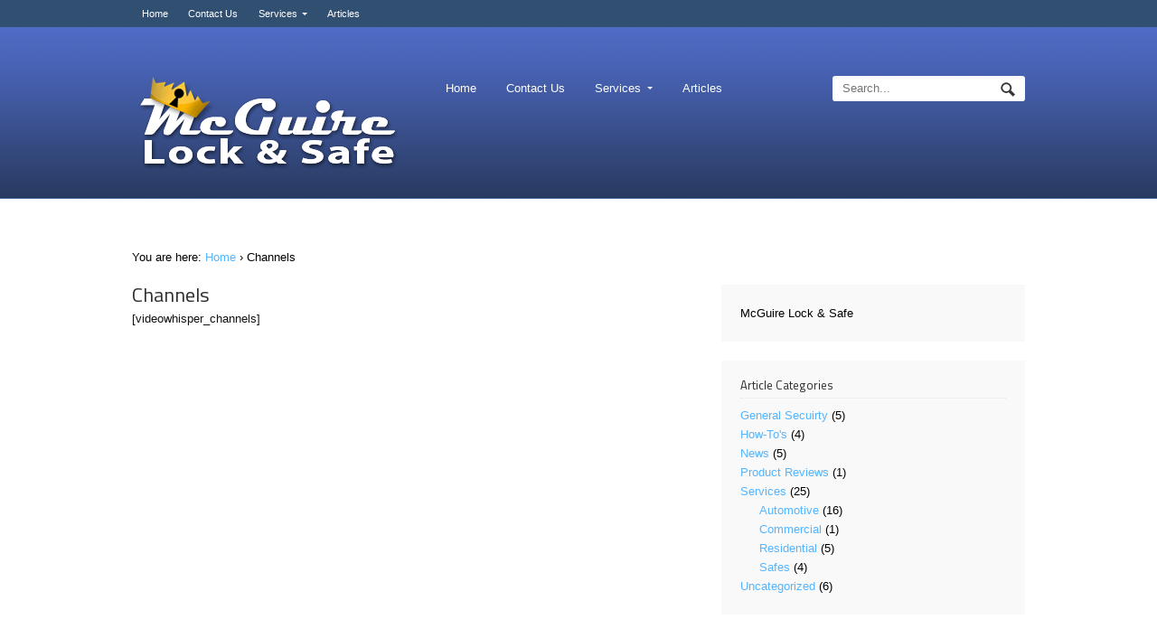

--- FILE ---
content_type: text/html; charset=UTF-8
request_url: https://mcguirelocksmith.com/channels/
body_size: 10952
content:
<!DOCTYPE html>
<html lang="en">
<head>
<meta charset="UTF-8" />
<title>Channels - McGuire Lock</title>
<meta http-equiv="Content-Type" content="text/html; charset=UTF-8" />
<link rel="pingback" href="https://mcguirelocksmith.com/xmlrpc.php" />
<meta name='robots' content='index, follow, max-image-preview:large, max-snippet:-1, max-video-preview:-1' />

	<!-- This site is optimized with the Yoast SEO plugin v20.7 - https://yoast.com/wordpress/plugins/seo/ -->
	<link rel="canonical" href="https://mcguirelocksmith.com/channels/" />
	<meta property="og:locale" content="en_US" />
	<meta property="og:type" content="article" />
	<meta property="og:title" content="Channels - McGuire Lock" />
	<meta property="og:description" content="[videowhisper_channels]" />
	<meta property="og:url" content="https://mcguirelocksmith.com/channels/" />
	<meta property="og:site_name" content="McGuire Lock" />
	<meta property="article:publisher" content="http://www.facebook.com/McGuireLocksmith" />
	<meta property="og:image" content="https://mcguirelocksmith.com/wp-content/uploads/2012/11/Google+-Logo-sized-Flat.png" />
	<meta property="og:image:width" content="200" />
	<meta property="og:image:height" content="200" />
	<meta property="og:image:type" content="image/png" />
	<meta name="twitter:card" content="summary_large_image" />
	<meta name="twitter:site" content="@McGuireLock" />
	<script type="application/ld+json" class="yoast-schema-graph">{"@context":"https://schema.org","@graph":[{"@type":"WebPage","@id":"https://mcguirelocksmith.com/channels/","url":"https://mcguirelocksmith.com/channels/","name":"Channels - McGuire Lock","isPartOf":{"@id":"https://mcguirelocksmith.com/#website"},"datePublished":"2015-04-18T19:19:04+00:00","dateModified":"2015-04-18T19:19:04+00:00","breadcrumb":{"@id":"https://mcguirelocksmith.com/channels/#breadcrumb"},"inLanguage":"en","potentialAction":[{"@type":"ReadAction","target":["https://mcguirelocksmith.com/channels/"]}]},{"@type":"BreadcrumbList","@id":"https://mcguirelocksmith.com/channels/#breadcrumb","itemListElement":[{"@type":"ListItem","position":1,"name":"Kansas City Locksmith","item":"https://mcguirelocksmith.com/"},{"@type":"ListItem","position":2,"name":"Channels"}]},{"@type":"WebSite","@id":"https://mcguirelocksmith.com/#website","url":"https://mcguirelocksmith.com/","name":"McGuire Lock","description":"Your Kansas City Locksmith since 1969!","publisher":{"@id":"https://mcguirelocksmith.com/#organization"},"potentialAction":[{"@type":"SearchAction","target":{"@type":"EntryPoint","urlTemplate":"https://mcguirelocksmith.com/?s={search_term_string}"},"query-input":"required name=search_term_string"}],"inLanguage":"en"},{"@type":"Organization","@id":"https://mcguirelocksmith.com/#organization","name":"McGuire Lock & Safe","url":"https://mcguirelocksmith.com/","logo":{"@type":"ImageObject","inLanguage":"en","@id":"https://mcguirelocksmith.com/#/schema/logo/image/","url":"https://mcguirelocksmith.com/wp-content/uploads/2015/04/Google-Logo-LRG.jpg","contentUrl":"https://mcguirelocksmith.com/wp-content/uploads/2015/04/Google-Logo-LRG.jpg","width":500,"height":500,"caption":"McGuire Lock & Safe"},"image":{"@id":"https://mcguirelocksmith.com/#/schema/logo/image/"},"sameAs":["http://www.facebook.com/McGuireLocksmith","https://twitter.com/McGuireLock"]}]}</script>
	<!-- / Yoast SEO plugin. -->


<link rel="alternate" type="application/rss+xml" title="McGuire Lock &raquo; Feed" href="http://feeds.feedburner.com/%20McGuireLocksmith" />
<link rel="alternate" type="application/rss+xml" title="McGuire Lock &raquo; Comments Feed" href="https://mcguirelocksmith.com/comments/feed/" />
<link rel="alternate" type="application/rss+xml" title="McGuire Lock &raquo; Channels Comments Feed" href="https://mcguirelocksmith.com/channels/feed/" />
<script type="text/javascript">
window._wpemojiSettings = {"baseUrl":"https:\/\/s.w.org\/images\/core\/emoji\/14.0.0\/72x72\/","ext":".png","svgUrl":"https:\/\/s.w.org\/images\/core\/emoji\/14.0.0\/svg\/","svgExt":".svg","source":{"concatemoji":"https:\/\/mcguirelocksmith.com\/wp-includes\/js\/wp-emoji-release.min.js?ver=6.2.8"}};
/*! This file is auto-generated */
!function(e,a,t){var n,r,o,i=a.createElement("canvas"),p=i.getContext&&i.getContext("2d");function s(e,t){p.clearRect(0,0,i.width,i.height),p.fillText(e,0,0);e=i.toDataURL();return p.clearRect(0,0,i.width,i.height),p.fillText(t,0,0),e===i.toDataURL()}function c(e){var t=a.createElement("script");t.src=e,t.defer=t.type="text/javascript",a.getElementsByTagName("head")[0].appendChild(t)}for(o=Array("flag","emoji"),t.supports={everything:!0,everythingExceptFlag:!0},r=0;r<o.length;r++)t.supports[o[r]]=function(e){if(p&&p.fillText)switch(p.textBaseline="top",p.font="600 32px Arial",e){case"flag":return s("\ud83c\udff3\ufe0f\u200d\u26a7\ufe0f","\ud83c\udff3\ufe0f\u200b\u26a7\ufe0f")?!1:!s("\ud83c\uddfa\ud83c\uddf3","\ud83c\uddfa\u200b\ud83c\uddf3")&&!s("\ud83c\udff4\udb40\udc67\udb40\udc62\udb40\udc65\udb40\udc6e\udb40\udc67\udb40\udc7f","\ud83c\udff4\u200b\udb40\udc67\u200b\udb40\udc62\u200b\udb40\udc65\u200b\udb40\udc6e\u200b\udb40\udc67\u200b\udb40\udc7f");case"emoji":return!s("\ud83e\udef1\ud83c\udffb\u200d\ud83e\udef2\ud83c\udfff","\ud83e\udef1\ud83c\udffb\u200b\ud83e\udef2\ud83c\udfff")}return!1}(o[r]),t.supports.everything=t.supports.everything&&t.supports[o[r]],"flag"!==o[r]&&(t.supports.everythingExceptFlag=t.supports.everythingExceptFlag&&t.supports[o[r]]);t.supports.everythingExceptFlag=t.supports.everythingExceptFlag&&!t.supports.flag,t.DOMReady=!1,t.readyCallback=function(){t.DOMReady=!0},t.supports.everything||(n=function(){t.readyCallback()},a.addEventListener?(a.addEventListener("DOMContentLoaded",n,!1),e.addEventListener("load",n,!1)):(e.attachEvent("onload",n),a.attachEvent("onreadystatechange",function(){"complete"===a.readyState&&t.readyCallback()})),(e=t.source||{}).concatemoji?c(e.concatemoji):e.wpemoji&&e.twemoji&&(c(e.twemoji),c(e.wpemoji)))}(window,document,window._wpemojiSettings);
</script>
<style type="text/css">
img.wp-smiley,
img.emoji {
	display: inline !important;
	border: none !important;
	box-shadow: none !important;
	height: 1em !important;
	width: 1em !important;
	margin: 0 0.07em !important;
	vertical-align: -0.1em !important;
	background: none !important;
	padding: 0 !important;
}
</style>
	<link rel='stylesheet' id='wp-block-library-css' href='https://mcguirelocksmith.com/wp-includes/css/dist/block-library/style.min.css?ver=6.2.8' type='text/css' media='all' />
<link rel='stylesheet' id='classic-theme-styles-css' href='https://mcguirelocksmith.com/wp-includes/css/classic-themes.min.css?ver=6.2.8' type='text/css' media='all' />
<style id='global-styles-inline-css' type='text/css'>
body{--wp--preset--color--black: #000000;--wp--preset--color--cyan-bluish-gray: #abb8c3;--wp--preset--color--white: #ffffff;--wp--preset--color--pale-pink: #f78da7;--wp--preset--color--vivid-red: #cf2e2e;--wp--preset--color--luminous-vivid-orange: #ff6900;--wp--preset--color--luminous-vivid-amber: #fcb900;--wp--preset--color--light-green-cyan: #7bdcb5;--wp--preset--color--vivid-green-cyan: #00d084;--wp--preset--color--pale-cyan-blue: #8ed1fc;--wp--preset--color--vivid-cyan-blue: #0693e3;--wp--preset--color--vivid-purple: #9b51e0;--wp--preset--gradient--vivid-cyan-blue-to-vivid-purple: linear-gradient(135deg,rgba(6,147,227,1) 0%,rgb(155,81,224) 100%);--wp--preset--gradient--light-green-cyan-to-vivid-green-cyan: linear-gradient(135deg,rgb(122,220,180) 0%,rgb(0,208,130) 100%);--wp--preset--gradient--luminous-vivid-amber-to-luminous-vivid-orange: linear-gradient(135deg,rgba(252,185,0,1) 0%,rgba(255,105,0,1) 100%);--wp--preset--gradient--luminous-vivid-orange-to-vivid-red: linear-gradient(135deg,rgba(255,105,0,1) 0%,rgb(207,46,46) 100%);--wp--preset--gradient--very-light-gray-to-cyan-bluish-gray: linear-gradient(135deg,rgb(238,238,238) 0%,rgb(169,184,195) 100%);--wp--preset--gradient--cool-to-warm-spectrum: linear-gradient(135deg,rgb(74,234,220) 0%,rgb(151,120,209) 20%,rgb(207,42,186) 40%,rgb(238,44,130) 60%,rgb(251,105,98) 80%,rgb(254,248,76) 100%);--wp--preset--gradient--blush-light-purple: linear-gradient(135deg,rgb(255,206,236) 0%,rgb(152,150,240) 100%);--wp--preset--gradient--blush-bordeaux: linear-gradient(135deg,rgb(254,205,165) 0%,rgb(254,45,45) 50%,rgb(107,0,62) 100%);--wp--preset--gradient--luminous-dusk: linear-gradient(135deg,rgb(255,203,112) 0%,rgb(199,81,192) 50%,rgb(65,88,208) 100%);--wp--preset--gradient--pale-ocean: linear-gradient(135deg,rgb(255,245,203) 0%,rgb(182,227,212) 50%,rgb(51,167,181) 100%);--wp--preset--gradient--electric-grass: linear-gradient(135deg,rgb(202,248,128) 0%,rgb(113,206,126) 100%);--wp--preset--gradient--midnight: linear-gradient(135deg,rgb(2,3,129) 0%,rgb(40,116,252) 100%);--wp--preset--duotone--dark-grayscale: url('#wp-duotone-dark-grayscale');--wp--preset--duotone--grayscale: url('#wp-duotone-grayscale');--wp--preset--duotone--purple-yellow: url('#wp-duotone-purple-yellow');--wp--preset--duotone--blue-red: url('#wp-duotone-blue-red');--wp--preset--duotone--midnight: url('#wp-duotone-midnight');--wp--preset--duotone--magenta-yellow: url('#wp-duotone-magenta-yellow');--wp--preset--duotone--purple-green: url('#wp-duotone-purple-green');--wp--preset--duotone--blue-orange: url('#wp-duotone-blue-orange');--wp--preset--font-size--small: 13px;--wp--preset--font-size--medium: 20px;--wp--preset--font-size--large: 36px;--wp--preset--font-size--x-large: 42px;--wp--preset--spacing--20: 0.44rem;--wp--preset--spacing--30: 0.67rem;--wp--preset--spacing--40: 1rem;--wp--preset--spacing--50: 1.5rem;--wp--preset--spacing--60: 2.25rem;--wp--preset--spacing--70: 3.38rem;--wp--preset--spacing--80: 5.06rem;--wp--preset--shadow--natural: 6px 6px 9px rgba(0, 0, 0, 0.2);--wp--preset--shadow--deep: 12px 12px 50px rgba(0, 0, 0, 0.4);--wp--preset--shadow--sharp: 6px 6px 0px rgba(0, 0, 0, 0.2);--wp--preset--shadow--outlined: 6px 6px 0px -3px rgba(255, 255, 255, 1), 6px 6px rgba(0, 0, 0, 1);--wp--preset--shadow--crisp: 6px 6px 0px rgba(0, 0, 0, 1);}:where(.is-layout-flex){gap: 0.5em;}body .is-layout-flow > .alignleft{float: left;margin-inline-start: 0;margin-inline-end: 2em;}body .is-layout-flow > .alignright{float: right;margin-inline-start: 2em;margin-inline-end: 0;}body .is-layout-flow > .aligncenter{margin-left: auto !important;margin-right: auto !important;}body .is-layout-constrained > .alignleft{float: left;margin-inline-start: 0;margin-inline-end: 2em;}body .is-layout-constrained > .alignright{float: right;margin-inline-start: 2em;margin-inline-end: 0;}body .is-layout-constrained > .aligncenter{margin-left: auto !important;margin-right: auto !important;}body .is-layout-constrained > :where(:not(.alignleft):not(.alignright):not(.alignfull)){max-width: var(--wp--style--global--content-size);margin-left: auto !important;margin-right: auto !important;}body .is-layout-constrained > .alignwide{max-width: var(--wp--style--global--wide-size);}body .is-layout-flex{display: flex;}body .is-layout-flex{flex-wrap: wrap;align-items: center;}body .is-layout-flex > *{margin: 0;}:where(.wp-block-columns.is-layout-flex){gap: 2em;}.has-black-color{color: var(--wp--preset--color--black) !important;}.has-cyan-bluish-gray-color{color: var(--wp--preset--color--cyan-bluish-gray) !important;}.has-white-color{color: var(--wp--preset--color--white) !important;}.has-pale-pink-color{color: var(--wp--preset--color--pale-pink) !important;}.has-vivid-red-color{color: var(--wp--preset--color--vivid-red) !important;}.has-luminous-vivid-orange-color{color: var(--wp--preset--color--luminous-vivid-orange) !important;}.has-luminous-vivid-amber-color{color: var(--wp--preset--color--luminous-vivid-amber) !important;}.has-light-green-cyan-color{color: var(--wp--preset--color--light-green-cyan) !important;}.has-vivid-green-cyan-color{color: var(--wp--preset--color--vivid-green-cyan) !important;}.has-pale-cyan-blue-color{color: var(--wp--preset--color--pale-cyan-blue) !important;}.has-vivid-cyan-blue-color{color: var(--wp--preset--color--vivid-cyan-blue) !important;}.has-vivid-purple-color{color: var(--wp--preset--color--vivid-purple) !important;}.has-black-background-color{background-color: var(--wp--preset--color--black) !important;}.has-cyan-bluish-gray-background-color{background-color: var(--wp--preset--color--cyan-bluish-gray) !important;}.has-white-background-color{background-color: var(--wp--preset--color--white) !important;}.has-pale-pink-background-color{background-color: var(--wp--preset--color--pale-pink) !important;}.has-vivid-red-background-color{background-color: var(--wp--preset--color--vivid-red) !important;}.has-luminous-vivid-orange-background-color{background-color: var(--wp--preset--color--luminous-vivid-orange) !important;}.has-luminous-vivid-amber-background-color{background-color: var(--wp--preset--color--luminous-vivid-amber) !important;}.has-light-green-cyan-background-color{background-color: var(--wp--preset--color--light-green-cyan) !important;}.has-vivid-green-cyan-background-color{background-color: var(--wp--preset--color--vivid-green-cyan) !important;}.has-pale-cyan-blue-background-color{background-color: var(--wp--preset--color--pale-cyan-blue) !important;}.has-vivid-cyan-blue-background-color{background-color: var(--wp--preset--color--vivid-cyan-blue) !important;}.has-vivid-purple-background-color{background-color: var(--wp--preset--color--vivid-purple) !important;}.has-black-border-color{border-color: var(--wp--preset--color--black) !important;}.has-cyan-bluish-gray-border-color{border-color: var(--wp--preset--color--cyan-bluish-gray) !important;}.has-white-border-color{border-color: var(--wp--preset--color--white) !important;}.has-pale-pink-border-color{border-color: var(--wp--preset--color--pale-pink) !important;}.has-vivid-red-border-color{border-color: var(--wp--preset--color--vivid-red) !important;}.has-luminous-vivid-orange-border-color{border-color: var(--wp--preset--color--luminous-vivid-orange) !important;}.has-luminous-vivid-amber-border-color{border-color: var(--wp--preset--color--luminous-vivid-amber) !important;}.has-light-green-cyan-border-color{border-color: var(--wp--preset--color--light-green-cyan) !important;}.has-vivid-green-cyan-border-color{border-color: var(--wp--preset--color--vivid-green-cyan) !important;}.has-pale-cyan-blue-border-color{border-color: var(--wp--preset--color--pale-cyan-blue) !important;}.has-vivid-cyan-blue-border-color{border-color: var(--wp--preset--color--vivid-cyan-blue) !important;}.has-vivid-purple-border-color{border-color: var(--wp--preset--color--vivid-purple) !important;}.has-vivid-cyan-blue-to-vivid-purple-gradient-background{background: var(--wp--preset--gradient--vivid-cyan-blue-to-vivid-purple) !important;}.has-light-green-cyan-to-vivid-green-cyan-gradient-background{background: var(--wp--preset--gradient--light-green-cyan-to-vivid-green-cyan) !important;}.has-luminous-vivid-amber-to-luminous-vivid-orange-gradient-background{background: var(--wp--preset--gradient--luminous-vivid-amber-to-luminous-vivid-orange) !important;}.has-luminous-vivid-orange-to-vivid-red-gradient-background{background: var(--wp--preset--gradient--luminous-vivid-orange-to-vivid-red) !important;}.has-very-light-gray-to-cyan-bluish-gray-gradient-background{background: var(--wp--preset--gradient--very-light-gray-to-cyan-bluish-gray) !important;}.has-cool-to-warm-spectrum-gradient-background{background: var(--wp--preset--gradient--cool-to-warm-spectrum) !important;}.has-blush-light-purple-gradient-background{background: var(--wp--preset--gradient--blush-light-purple) !important;}.has-blush-bordeaux-gradient-background{background: var(--wp--preset--gradient--blush-bordeaux) !important;}.has-luminous-dusk-gradient-background{background: var(--wp--preset--gradient--luminous-dusk) !important;}.has-pale-ocean-gradient-background{background: var(--wp--preset--gradient--pale-ocean) !important;}.has-electric-grass-gradient-background{background: var(--wp--preset--gradient--electric-grass) !important;}.has-midnight-gradient-background{background: var(--wp--preset--gradient--midnight) !important;}.has-small-font-size{font-size: var(--wp--preset--font-size--small) !important;}.has-medium-font-size{font-size: var(--wp--preset--font-size--medium) !important;}.has-large-font-size{font-size: var(--wp--preset--font-size--large) !important;}.has-x-large-font-size{font-size: var(--wp--preset--font-size--x-large) !important;}
.wp-block-navigation a:where(:not(.wp-element-button)){color: inherit;}
:where(.wp-block-columns.is-layout-flex){gap: 2em;}
.wp-block-pullquote{font-size: 1.5em;line-height: 1.6;}
</style>
<link rel='stylesheet' id='contact-form-7-css' href='https://mcguirelocksmith.com/wp-content/plugins/contact-form-7/includes/css/styles.css?ver=5.7.6' type='text/css' media='all' />
<link rel='stylesheet' id='jquery-smooth-scroll-css' href='https://mcguirelocksmith.com/wp-content/plugins/jquery-smooth-scroll/css/style.css?ver=6.2.8' type='text/css' media='all' />
<link rel='stylesheet' id='rs-plugin-settings-css' href='https://mcguirelocksmith.com/wp-content/plugins/revslider/rs-plugin/css/settings.css?ver=4.6.93' type='text/css' media='all' />
<style id='rs-plugin-settings-inline-css' type='text/css'>
.tp-caption a{color:#ff7302;text-shadow:none;-webkit-transition:all 0.2s ease-out;-moz-transition:all 0.2s ease-out;-o-transition:all 0.2s ease-out;-ms-transition:all 0.2s ease-out}.tp-caption a:hover{color:#ffa902}
</style>
<link rel='stylesheet' id='trx_addons-icons-css' href='https://mcguirelocksmith.com/wp-content/plugins/trx_addons/css/font-icons/css/trx_addons_icons-embedded.css?ver=6.2.8' type='text/css' media='all' />
<link rel='stylesheet' id='swiperslider-css' href='https://mcguirelocksmith.com/wp-content/plugins/trx_addons/js/swiper/swiper.css' type='text/css' media='all' />
<link rel='stylesheet' id='magnific-popup-css' href='https://mcguirelocksmith.com/wp-content/plugins/trx_addons/js/magnific/magnific-popup.css' type='text/css' media='all' />
<link rel='stylesheet' id='trx_addons-css' href='https://mcguirelocksmith.com/wp-content/plugins/trx_addons/css/trx_addons.css' type='text/css' media='all' />
<link rel='stylesheet' id='trx_addons-animation-css' href='https://mcguirelocksmith.com/wp-content/plugins/trx_addons/css/trx_addons.animation.css?ver=6.2.8' type='text/css' media='all' />
<link rel='stylesheet' id='spu-public-css-css' href='https://mcguirelocksmith.com/wp-content/plugins/popups/public/assets/css/public.css?ver=1.9.3.8' type='text/css' media='all' />
<link rel='stylesheet' id='woothemes-features-layout-css' href='https://mcguirelocksmith.com/wp-content/plugins/features-by-woothemes/assets/css/layout.css?ver=1.0.0' type='text/css' media='all' />
<link rel='stylesheet' id='woodojo_tabs-css' href='https://mcguirelocksmith.com/wp-content/plugins/woodojo/bundled/woodojo-tabs/assets/css/style.css?ver=6.2.8' type='text/css' media='all' />
<link rel='stylesheet' id='tablepress-default-css' href='https://mcguirelocksmith.com/wp-content/plugins/tablepress/css/build/default.css?ver=2.1.7' type='text/css' media='all' />
<link rel='stylesheet' id='theme-stylesheet-css' href='https://mcguirelocksmith.com/wp-content/themes/definition/style.css?ver=6.2.8' type='text/css' media='all' />
<link rel='stylesheet' id='bsf-Defaults-css' href='https://mcguirelocksmith.com/wp-content/uploads/smile_fonts/Defaults/Defaults.css?ver=3.19.12' type='text/css' media='all' />
<link rel='stylesheet' id='prettyPhoto-css' href='https://mcguirelocksmith.com/wp-content/themes/definition/includes/css/prettyPhoto.css?ver=6.2.8' type='text/css' media='all' />
<script type='text/javascript' src='https://mcguirelocksmith.com/wp-includes/js/jquery/jquery.min.js?ver=3.6.4' id='jquery-core-js'></script>
<script type='text/javascript' src='https://mcguirelocksmith.com/wp-includes/js/jquery/jquery-migrate.min.js?ver=3.4.0' id='jquery-migrate-js'></script>
<script type='text/javascript' src='https://mcguirelocksmith.com/wp-content/plugins/revslider/rs-plugin/js/jquery.themepunch.tools.min.js?ver=4.6.93' id='tp-tools-js'></script>
<script type='text/javascript' src='https://mcguirelocksmith.com/wp-content/plugins/revslider/rs-plugin/js/jquery.themepunch.revolution.min.js?ver=4.6.93' id='revmin-js'></script>
<script type='text/javascript' src='https://mcguirelocksmith.com/wp-content/themes/definition/includes/js/third-party.js?ver=6.2.8' id='third party-js'></script>
<script type='text/javascript' src='https://mcguirelocksmith.com/wp-content/themes/definition/includes/js/general.js?ver=6.2.8' id='general-js'></script>
<script type='text/javascript' src='https://mcguirelocksmith.com/wp-content/themes/definition/includes/js/jquery.prettyPhoto.js?ver=6.2.8' id='prettyPhoto-js'></script>
<script type='text/javascript' src='https://mcguirelocksmith.com/wp-content/themes/definition/includes/js/enable-lightbox.js?ver=6.2.8' id='enable-lightbox-js'></script>
<script type='text/javascript' src='https://mcguirelocksmith.com/wp-content/plugins/woodojo/bundled/woodojo-tabs/assets/js/functions.js?ver=1.0.0' id='woodojo_tabs-js'></script>
<script type='text/javascript' src='https://mcguirelocksmith.com/wp-content/plugins/stray-quotes/inc/stray_ajax.js?ver=6.2.8' id='stray_ajax.js-js'></script>
<script type='text/javascript' src='https://mcguirelocksmith.com/wp-content/plugins/google-analyticator/external-tracking.min.js?ver=6.5.7' id='ga-external-tracking-js'></script>
<link rel="https://api.w.org/" href="https://mcguirelocksmith.com/wp-json/" /><link rel="alternate" type="application/json" href="https://mcguirelocksmith.com/wp-json/wp/v2/pages/2130" /><link rel="EditURI" type="application/rsd+xml" title="RSD" href="https://mcguirelocksmith.com/xmlrpc.php?rsd" />
<link rel="wlwmanifest" type="application/wlwmanifest+xml" href="https://mcguirelocksmith.com/wp-includes/wlwmanifest.xml" />
<meta name="generator" content="WordPress 6.2.8" />
<link rel='shortlink' href='http://bit.ly/1GtYZos' />
<link rel="alternate" type="application/json+oembed" href="https://mcguirelocksmith.com/wp-json/oembed/1.0/embed?url=https%3A%2F%2Fmcguirelocksmith.com%2Fchannels%2F" />
<link rel="alternate" type="text/xml+oembed" href="https://mcguirelocksmith.com/wp-json/oembed/1.0/embed?url=https%3A%2F%2Fmcguirelocksmith.com%2Fchannels%2F&#038;format=xml" />
		<script type="text/javascript">
			jQuery(document).ready(function() {
				// CUSTOM AJAX CONTENT LOADING FUNCTION
				var ajaxRevslider = function(obj) {
				
					// obj.type : Post Type
					// obj.id : ID of Content to Load
					// obj.aspectratio : The Aspect Ratio of the Container / Media
					// obj.selector : The Container Selector where the Content of Ajax will be injected. It is done via the Essential Grid on Return of Content
					
					var content = "";

					data = {};
					
					data.action = 'revslider_ajax_call_front';
					data.client_action = 'get_slider_html';
					data.token = 'be8749ff49';
					data.type = obj.type;
					data.id = obj.id;
					data.aspectratio = obj.aspectratio;
					
					// SYNC AJAX REQUEST
					jQuery.ajax({
						type:"post",
						url:"https://mcguirelocksmith.com/wp-admin/admin-ajax.php",
						dataType: 'json',
						data:data,
						async:false,
						success: function(ret, textStatus, XMLHttpRequest) {
							if(ret.success == true)
								content = ret.data;								
						},
						error: function(e) {
							console.log(e);
						}
					});
					
					 // FIRST RETURN THE CONTENT WHEN IT IS LOADED !!
					 return content;						 
				};
				
				// CUSTOM AJAX FUNCTION TO REMOVE THE SLIDER
				var ajaxRemoveRevslider = function(obj) {
					return jQuery(obj.selector+" .rev_slider").revkill();
				};

				// EXTEND THE AJAX CONTENT LOADING TYPES WITH TYPE AND FUNCTION
				var extendessential = setInterval(function() {
					if (jQuery.fn.tpessential != undefined) {
						clearInterval(extendessential);
						if(typeof(jQuery.fn.tpessential.defaults) !== 'undefined') {
							jQuery.fn.tpessential.defaults.ajaxTypes.push({type:"revslider",func:ajaxRevslider,killfunc:ajaxRemoveRevslider,openAnimationSpeed:0.3});   
							// type:  Name of the Post to load via Ajax into the Essential Grid Ajax Container
							// func: the Function Name which is Called once the Item with the Post Type has been clicked
							// killfunc: function to kill in case the Ajax Window going to be removed (before Remove function !
							// openAnimationSpeed: how quick the Ajax Content window should be animated (default is 0.3)
						}
					}
				},30);
			});
		</script>
		<script type='text/javascript'>
				jQuery(document).ready(function($) {
				var ult_smooth_speed = 480;
				var ult_smooth_step = 80;
				$('html').attr('data-ult_smooth_speed',ult_smooth_speed).attr('data-ult_smooth_step',ult_smooth_step);
				});
			</script><!--[if lt IE 7]> <meta id="intense-browser-check" class="no-js ie6 oldie"> <![endif]-->
		        <!--[if IE 7]> <meta id="intense-browser-check" class="no-js ie7 oldie"> <![endif]-->
		        <!--[if IE 8]> <meta id="intense-browser-check" class="no-js ie8 oldie"> <![endif]-->
		        <!--[if IE 9]> <meta id="intense-browser-check" class="no-js ie9 oldie"> <![endif]-->
		        <!--[if gt IE 9]><!--> <meta id="intense-browser-check" class="no-js"> <!--<![endif]--><!--[if lt IE 9]><script src="https://mcguirelocksmith.com/wp-content/plugins/intense/assets/js/html5shiv/dist/html5shiv.js"></script><![endif]--><style type='text/css'>.intense.pagination .active > a { 
  background-color: #1a8be2; 
  border-color: #006dc4; 
  color: #fff;  } 
/* custom css styles */


</style><!--[if lt IE 9]><script src="https://mcguirelocksmith.com/wp-content/plugins/intense/assets/js/respond/dest/respond.min.js"></script><![endif]-->
<!-- Theme version -->
<meta name="generator" content="Definition 1.1.0" />
<meta name="generator" content="WooFramework 6.2.0" />

<!-- Always force latest IE rendering engine (even in intranet) & Chrome Frame -->
<meta http-equiv="X-UA-Compatible" content="IE=edge,chrome=1" />

<!--  Mobile viewport scale | Disable user zooming as the layout is optimised -->
<meta content="initial-scale=1.0; maximum-scale=1.0; user-scalable=no" name="viewport"/>
<!--[if lt IE 9]>
<script src="https://html5shim.googlecode.com/svn/trunk/html5.js"></script>
<![endif]-->
		<meta name="generator" content="Powered by WPBakery Page Builder - drag and drop page builder for WordPress."/>
<!-- Google Analytics Tracking by Google Analyticator 6.5.7 -->
<script type="text/javascript">
    var analyticsFileTypes = [];
    var analyticsSnippet = 'enabled';
    var analyticsEventTracking = 'enabled';
</script>
<script type="text/javascript">
	var _gaq = _gaq || [];
  
	_gaq.push(['_setAccount', 'UA-36429294-1']);
    _gaq.push(['_addDevId', 'i9k95']); // Google Analyticator App ID with Google
	_gaq.push(['_trackPageview']);

	(function() {
		var ga = document.createElement('script'); ga.type = 'text/javascript'; ga.async = true;
		                ga.src = ('https:' == document.location.protocol ? 'https://ssl' : 'http://www') + '.google-analytics.com/ga.js';
		                var s = document.getElementsByTagName('script')[0]; s.parentNode.insertBefore(ga, s);
	})();
</script>
<noscript><style> .wpb_animate_when_almost_visible { opacity: 1; }</style></noscript>
<!-- Woo Custom Styling -->
<style type="text/css">
#wrapper { background: #ffffff !important; }
a { color: #005791 !important; }
a:hover, .post-more a:hover, .post-meta a:hover, .post p.tags a:hover { color: #fc8200 !important; }
.button, a.button, a.comment-reply-link, #commentform #submit, #contact-page .submit { background: #fc8200 !important; border-color: #fc8200 !important; }
.button:hover, a.button:hover, a.button.hover, a.button.active, a.comment-reply-link:hover, #commentform #submit:hover, #contact-page .submit:hover { background: #fc8200 !important; opacity: 0.7!important; }
#wrapper .button.alt-1 { background: #fc8200 !important; border-color: #fc8200 !important; }
#wrapper .button.alt-1:hover { background: #fc8200 !important; opacity: 0.7; }
#wrapper .button.alt-2 { background: #fc8200 !important; border-color: #fc8200 !important; }
#wrapper .button.alt-2:hover { background: #fc8200 !important; opacity: 0.7; }
</style>

<!-- Google Webfonts -->
<link href="https://fonts.googleapis.com/css?family=Titillium+Web%3A200%2C%3A200italic%2C%3A300%2C%3A300italic%2C%3Aregular%2C%3Aitalic%2C%3A600%2C%3A600italic%2C%3A700%2C%3A700italic%2C%3A900" rel="stylesheet" type="text/css" />

<!-- Woo Custom Typography -->
<style type="text/css">
body { font:normal 1.3em/1.5em &quot;Lucida Grande&quot;, &quot;Lucida Sans Unicode&quot;, &quot;Lucida Sans&quot;, sans-serif;color:#000000; }
.nav a { font:normal 1em/1.4em &quot;Lucida Grande&quot;, &quot;Lucida Sans Unicode&quot;, &quot;Lucida Sans&quot;, sans-serif;color:#ffffff; }
.page header h1 { font:normal 1.7em/1em 'Titillium Web', arial, sans-serif;color:#2F2F2F; }
.post header h1, .post header h1 a:link, .post header h1 a:visited { font:normal 1.7em/1em 'Titillium Web', arial, sans-serif;color:#2F2F2F; }
.post-meta { font:normal 1em/1em &quot;Lucida Grande&quot;, &quot;Lucida Sans Unicode&quot;, &quot;Lucida Sans&quot;, sans-serif;color:#c2c2c2; }
.entry, .entry p { font:normal 1em/1.5em &quot;Lucida Grande&quot;, &quot;Lucida Sans Unicode&quot;, &quot;Lucida Sans&quot;, sans-serif;color:#121212; } h1, h2, h3, h4, h5, h6 { font-family: Titillium Web, arial, sans-serif; }
.widget h3 { font:normal 1em/1em 'Titillium Web', arial, sans-serif;color:#2F2F2F; }
.widget h3 { font:normal 1em/1em 'Titillium Web', arial, sans-serif;color:#2F2F2F; }
</style>

<!-- Alt Stylesheet -->
<link href="https://mcguirelocksmith.com/wp-content/themes/definition/styles/default.css" rel="stylesheet" type="text/css" />

<!-- Custom Favicon -->
<link rel="shortcut icon" href="https://mcguirelocksmith.com/wp-content/uploads/2012/11/favicon-1.ico"/>
<!-- Options Panel Custom CSS -->
<style type="text/css">
#footer {
    background: url("https://mcguirelocksmith.com/wp-content/uploads/2012/12/Untitled-23.jpg") repeat scroll left top transparent;
    border-top: 1px dotted #E6E6E6;
    color: #FFFFFF;
    margin: 0 -1.618em;
    padding: 2.618em 1.618em;
}
#footer-widgets {
    color: #FFFFFF;
}
#footer-widgets h3 {
    color: #FEA100;
}

}
#footer-widgets a {
    color: #626262;
}
.widget ul li a {
    text-decoration: none;
}
a {
    color: #54B5FF !important;
}
#header {
    background: url("https://mcguirelocksmith.com/wp-content/uploads/2012/11/background.jpg") repeat scroll left top transparent;
    border-bottom: 1px solid #406895;
    clear: both;
    margin: 0 -1.618em;
    padding: 3.631em 1.618em 1.618em;
    position: relative;
}
body.login {
    background-color: #0D385C;
}
</style>


<!-- Woo Shortcodes CSS -->
<link href="https://mcguirelocksmith.com/wp-content/themes/definition/functions/css/shortcodes.css" rel="stylesheet" type="text/css" />

<!-- Custom Stylesheet -->
<link href="https://mcguirelocksmith.com/wp-content/themes/definition/custom.css" rel="stylesheet" type="text/css" />
</head>
<body class="page-template-default page page-id-2130 chrome alt-style-default layout-left-content has-lightbox wpb-js-composer js-comp-ver-6.10.0 vc_responsive">

<div id="wrapper">
    
    
	<div id="top">
		<nav class="col-full" role="navigation">
			<ul id="top-nav" class="nav fl"><li id="menu-item-456" class="menu-item menu-item-type-custom menu-item-object-custom menu-item-home menu-item-456"><a href="https://mcguirelocksmith.com">Home</a></li>
<li id="menu-item-447" class="menu-item menu-item-type-post_type menu-item-object-page menu-item-447"><a href="https://mcguirelocksmith.com/contact-information/">Contact Us</a></li>
<li id="menu-item-450" class="menu-item menu-item-type-post_type menu-item-object-page menu-item-has-children menu-item-450"><a href="https://mcguirelocksmith.com/locksmith-services/">Services</a>
<ul class="sub-menu">
	<li id="menu-item-455" class="menu-item menu-item-type-post_type menu-item-object-page menu-item-455"><a href="https://mcguirelocksmith.com/locksmith-services/automotive-locksmith/">Automotive</a></li>
	<li id="menu-item-453" class="menu-item menu-item-type-post_type menu-item-object-page menu-item-453"><a href="https://mcguirelocksmith.com/locksmith-services/residential/">Residential</a></li>
	<li id="menu-item-454" class="menu-item menu-item-type-post_type menu-item-object-page menu-item-454"><a href="https://mcguirelocksmith.com/locksmith-services/commercial-access-control/">Commercial</a></li>
	<li id="menu-item-452" class="menu-item menu-item-type-post_type menu-item-object-page menu-item-452"><a href="https://mcguirelocksmith.com/locksmith-services/new-used-safes/">Safes</a></li>
	<li id="menu-item-451" class="menu-item menu-item-type-post_type menu-item-object-page menu-item-451"><a href="https://mcguirelocksmith.com/locksmith-services/lockouts/">Lockouts</a></li>
</ul>
</li>
<li id="menu-item-575" class="menu-item menu-item-type-post_type menu-item-object-page menu-item-575"><a href="https://mcguirelocksmith.com/articles/">Articles</a></li>
</ul>		</nav>
	</div><!-- /#top -->

 
	<header id="header">
		<div class="col-full">
		
				
	<a id="logo" href="https://mcguirelocksmith.com/" title="Your Kansas City Locksmith since 1969!">
		<img src="https://mcguirelocksmith.com/wp-content/uploads/2015/05/McGuire-Lock-website-logo.png" alt="McGuire Lock" />
	</a>
	    	
	    	<hgroup>
				<span class="nav-toggle"><a href="#navigation">&#9776; <span>Navigation</span></a></span>
				<h1 class="site-title"><a href="https://mcguirelocksmith.com/">McGuire Lock</a></h1>
				<h2 class="site-description">Your Kansas City Locksmith since 1969!</h2>
			</hgroup>
        	
        	<div class="search_main fix"><form role="search" class="searchform" method="get" id="searchform" class="searchform" action="https://mcguirelocksmith.com/">
				<div>
					<label class="screen-reader-text" for="s">Search for:</label>
					<input type="text" value="" name="s" class="field s" placeholder="Search..." id="s" />
					<input type="submit" class="search-submit" id="searchsubmit" value="Search" />
				</div>
			</form></div>			
			<nav id="navigation" class="col-full" role="navigation">
				
				<ul id="main-nav" class="nav fl"><li class="menu-item menu-item-type-custom menu-item-object-custom menu-item-home menu-item-456"><a href="https://mcguirelocksmith.com">Home</a></li>
<li class="menu-item menu-item-type-post_type menu-item-object-page menu-item-447"><a href="https://mcguirelocksmith.com/contact-information/">Contact Us</a></li>
<li class="menu-item menu-item-type-post_type menu-item-object-page menu-item-has-children menu-item-450"><a href="https://mcguirelocksmith.com/locksmith-services/">Services</a>
<ul class="sub-menu">
	<li class="menu-item menu-item-type-post_type menu-item-object-page menu-item-455"><a href="https://mcguirelocksmith.com/locksmith-services/automotive-locksmith/">Automotive</a></li>
	<li class="menu-item menu-item-type-post_type menu-item-object-page menu-item-453"><a href="https://mcguirelocksmith.com/locksmith-services/residential/">Residential</a></li>
	<li class="menu-item menu-item-type-post_type menu-item-object-page menu-item-454"><a href="https://mcguirelocksmith.com/locksmith-services/commercial-access-control/">Commercial</a></li>
	<li class="menu-item menu-item-type-post_type menu-item-object-page menu-item-452"><a href="https://mcguirelocksmith.com/locksmith-services/new-used-safes/">Safes</a></li>
	<li class="menu-item menu-item-type-post_type menu-item-object-page menu-item-451"><a href="https://mcguirelocksmith.com/locksmith-services/lockouts/">Lockouts</a></li>
</ul>
</li>
<li class="menu-item menu-item-type-post_type menu-item-object-page menu-item-575"><a href="https://mcguirelocksmith.com/articles/">Articles</a></li>
</ul>	    	    			
			</nav><!-- /#navigation -->
			
						
		</div><!-- /.col-full -->
	</header><!-- /#header -->

	       
    <div id="content" class="page col-full">
    
    	<section id="breadcrumbs"><div class="breadcrumb breadcrumbs woo-breadcrumbs"><div class="breadcrumb-trail"><span class="trail-before"><span class="breadcrumb-title">You are here:</span></span> <a href="https://mcguirelocksmith.com" title="McGuire Lock" rel="home" class="trail-begin">Home</a> <span class="sep">›</span> <span class="trail-end">Channels</span></div></div></section><!--/#breadcrumbs -->    	
		<section id="main" class="col-left"> 			

                                                                   
            <article class="post-2130 page type-page status-publish hentry">
				
				<header>
			    	<h1>Channels</h1>
				</header>
				
                <section class="entry">
                	[videowhisper_channels]

					               	</section><!-- /.entry -->

				                
            </article><!-- /.post -->
            
              
        
		</section><!-- /#main -->
		
		
        	
<aside id="sidebar" class="col-right">

	
	    <div class="primary">
		<div id="text-10" class="widget widget_text">			<div class="textwidget"><div id="yelp-biz-badge-rrc-TzgVDoejjgxDgv1-v4q5Lg">McGuire Lock & Safe</div>

<script type="text/javascript">
                    !function(doc, id){
  var js;
  var scriptElement = doc.getElementsByTagName("script")[0];
  if (!doc.getElementById(id)) {
    js = doc.createElement("script");
    js.id = id;
    js.src = "//dyn.yelpcdn.com/biz_badge_js/rrc/TzgVDoejjgxDgv1-v4q5Lg.js";
    scriptElement.parentNode.insertBefore(js, scriptElement);
  }
} (document, "yelp-biz-badge-script-rrc-TzgVDoejjgxDgv1-v4q5Lg");


</script>
</div>
		</div><div id="categories-2" class="widget widget_categories"><h3>Article Categories</h3>
			<ul>
					<li class="cat-item cat-item-24"><a href="https://mcguirelocksmith.com/general-secuirty/">General Secuirty</a> (5)
</li>
	<li class="cat-item cat-item-3"><a href="https://mcguirelocksmith.com/how-to/">How-To&#039;s</a> (4)
</li>
	<li class="cat-item cat-item-77"><a href="https://mcguirelocksmith.com/news-2/">News</a> (5)
</li>
	<li class="cat-item cat-item-4"><a href="https://mcguirelocksmith.com/reviews/">Product Reviews</a> (1)
</li>
	<li class="cat-item cat-item-5"><a href="https://mcguirelocksmith.com/service-articles/">Services</a> (25)
<ul class='children'>
	<li class="cat-item cat-item-6"><a href="https://mcguirelocksmith.com/service-articles/automotive/">Automotive</a> (16)
</li>
	<li class="cat-item cat-item-8"><a href="https://mcguirelocksmith.com/service-articles/commercial/">Commercial</a> (1)
</li>
	<li class="cat-item cat-item-7"><a href="https://mcguirelocksmith.com/service-articles/residential/">Residential</a> (5)
</li>
	<li class="cat-item cat-item-9"><a href="https://mcguirelocksmith.com/service-articles/safes/">Safes</a> (4)
</li>
</ul>
</li>
	<li class="cat-item cat-item-1"><a href="https://mcguirelocksmith.com/uncategorized/">Uncategorized</a> (6)
</li>
			</ul>

			</div><div id="text-7" class="widget widget_text">			<div class="textwidget"><a target="_tab" href="http://bit.ly/T0KNuC" rel="noopener"><img src="https://mcguirelocksmith.com/wp-content/uploads/2012/12/review-us-on-google.png" alt="Review us on Google!" title="Review us on Google!" /></a>
<a target="_tab" href="http://www.nastf.org/" rel="noopener"><img src="https://mcguirelocksmith.com/wp-content/uploads/2014/10/NASTF_we_support_400x263.jpg" alt="McGuire Lock & Safe is home to leading car locksmiths. We proudly support NASTF (National Automotive Service Task Force)" title="We Proudly Support NASTF!" /></a></div>
		</div><div id="linkcat-44" class="widget widget_links"><h3>Recommended Services</h3>
	<ul class='xoxo blogroll'>
<li><a href="https://www.facebook.com/Steveos-Audio-Tint-322965294497744/" rel="colleague noopener" title="The Best Car Alarm and Remote Start Installation Company in Kansas City" target="_blank">Steveo&#039;s Audio &amp; Tint</a></li>
<li><a href="http://www.master-techauto.com/" rel="friend met colleague noopener" title="Great Auto Mechanic in Riverside MO" target="_blank">Master Tech Auto Repair</a></li>
<li><a href="http://www.technologykc.com/" rel="colleague noopener" title="Home Security Alarm Systems and Smart Home Products" target="_blank">Automated Lifestyles</a></li>
<li><a href="http://www.allaboutdoors.com/" rel="colleague noopener" title="Specialty Door and Window Locking Hardware" target="_blank">All About Doors &amp; Windows</a></li>
<li><a href="http://www.locksandpullskc.com/" rel="colleague noopener" title="The hands down, Best Selection of Locks in Kansas City." target="_blank">Locks &amp; Pulls</a></li>
<li><a href="http://www.overheaddoorkansascity.com/" rel="colleague noopener" title="The Best Garage Door Company In Kansas City" target="_blank">Overhead Door Company</a></li>
<li><a href="http://cooperautomotive.mechanicnet.com/" title="Great Auto Mechanic in Claycomo MO">Cooper Automotive</a></li>

	</ul>
</div>
<div id="text-16" class="widget widget_text">			<div class="textwidget"><a href="https://mcguirelocksmith.com/real-locksmiths-group/"><img src="https://mcguirelocksmith.com/wp-content/uploads/2014/10/Padlock.gif"></a></div>
		</div>		           
	</div>        
	   
	
	 
	
</aside><!-- /#sidebar -->

    </div><!-- /#content -->
		

<hr />
<div id="footer" role="contentinfo">
<!-- If you'd like to support WordPress, having the "powered by" link somewhere on your blog is the best way; it's our only promotion or advertising. -->
	<p>
		McGuire Lock is proudly powered by <a href="https://wordpress.org/">WordPress</a>	</p>
</div>
</div>

<!-- Gorgeous design by Michael Heilemann - http://binarybonsai.com/ -->

					<a id="scroll-to-top" href="#" title="Scroll to Top">Top</a>
			<!-- Post/page views count increment -->
<script type="text/javascript">
	jQuery(document).on('action.ready_trx_addons', function() {
		if (!TRX_ADDONS_STORAGE['post_views_counter_inited']) {
			TRX_ADDONS_STORAGE['post_views_counter_inited'] = true;
			setTimeout(function() {
				jQuery.post(TRX_ADDONS_STORAGE['ajax_url'], {
					action: 'post_counter',
					nonce: TRX_ADDONS_STORAGE['ajax_nonce'],
					post_id: 2130,
					views: 1
				}).done(function(response) {
					var rez = {};
					try {
						rez = JSON.parse(response);
					} catch (e) {
						rez = { error: TRX_ADDONS_STORAGE['ajax_error'] };
						console.log(response);
					}
					if (rez.error === '') {
						jQuery('.post_counters_single .post_counters_views .post_counters_number').html(rez.counter);
					}
				});
			}, 10);
		}
	});
</script><link rel='stylesheet' id='intense-custom-css-css' href='https://mcguirelocksmith.com/wp-content/uploads/intense-cache/css/intense_963f4e29a10e46552fb419729b6cf9eee40f675e.css?ver=2.8.9' type='text/css' media='all' />

	<script type="text/javascript">

  var _gaq = _gaq || [];
  _gaq.push(['_setAccount', 'UA-36429294-1']);
  _gaq.push(['_trackPageview']);

  (function() {
    var ga = document.createElement('script'); ga.type = 'text/javascript'; ga.async = true;
    ga.src = ('https:' == document.location.protocol ? 'https://ssl' : 'http://www') + '.google-analytics.com/ga.js';
    var s = document.getElementsByTagName('script')[0]; s.parentNode.insertBefore(ga, s);
  })();

</script>
<!--[if lt IE 9]>
<script src="https://mcguirelocksmith.com/wp-content/themes/definition/includes/js/respond.js"></script>
<![endif]-->
<script type='text/javascript' src='https://mcguirelocksmith.com/wp-content/plugins/contact-form-7/includes/swv/js/index.js?ver=5.7.6' id='swv-js'></script>
<script type='text/javascript' id='contact-form-7-js-extra'>
/* <![CDATA[ */
var wpcf7 = {"api":{"root":"https:\/\/mcguirelocksmith.com\/wp-json\/","namespace":"contact-form-7\/v1"},"cached":"1"};
/* ]]> */
</script>
<script type='text/javascript' src='https://mcguirelocksmith.com/wp-content/plugins/contact-form-7/includes/js/index.js?ver=5.7.6' id='contact-form-7-js'></script>
<script type='text/javascript' src='https://mcguirelocksmith.com/wp-content/plugins/jquery-smooth-scroll/js/script.min.js?ver=6.2.8' id='jquery-smooth-scroll-js'></script>
<script type='text/javascript' src='https://mcguirelocksmith.com/wp-content/plugins/trx_addons/js/swiper/swiper.jquery.min.js' id='swiperslider-js'></script>
<script type='text/javascript' src='https://mcguirelocksmith.com/wp-content/plugins/trx_addons/js/magnific/jquery.magnific-popup.min.js' id='magnific-popup-js'></script>
<script type='text/javascript' id='trx_addons-js-extra'>
/* <![CDATA[ */
var TRX_ADDONS_STORAGE = {"ajax_url":"https:\/\/mcguirelocksmith.com\/wp-admin\/admin-ajax.php","ajax_nonce":"c79e872552","site_url":"https:\/\/mcguirelocksmith.com","vc_edit_mode":"0","popup_engine":"magnific","animate_inner_links":"0","user_logged_in":"0","email_mask":"^([a-zA-Z0-9_\\-]+\\.)*[a-zA-Z0-9_\\-]+@[a-z0-9_\\-]+(\\.[a-z0-9_\\-]+)*\\.[a-z]{2,6}$","msg_ajax_error":"Invalid server answer!","msg_magnific_loading":"Loading image","msg_magnific_error":"Error loading image","msg_error_like":"Error saving your like! Please, try again later.","msg_field_name_empty":"The name can't be empty","msg_field_email_empty":"Too short (or empty) email address","msg_field_email_not_valid":"Invalid email address","msg_field_text_empty":"The message text can't be empty","msg_search_error":"Search error! Try again later.","msg_send_complete":"Send message complete!","msg_send_error":"Transmit failed!","menu_cache":[],"login_via_ajax":"1","msg_login_empty":"The Login field can't be empty","msg_login_long":"The Login field is too long","msg_password_empty":"The password can't be empty and shorter then 4 characters","msg_password_long":"The password is too long","msg_login_success":"Login success! The page should be reloaded in 3 sec.","msg_login_error":"Login failed!","msg_not_agree":"Please, read and check 'Terms and Conditions'","msg_email_long":"E-mail address is too long","msg_email_not_valid":"E-mail address is invalid","msg_password_not_equal":"The passwords in both fields are not equal","msg_registration_success":"Registration success! Please log in!","msg_registration_error":"Registration failed!","scroll_to_anchor":"1","update_location_from_anchor":"0","msg_sc_googlemap_not_avail":"Googlemap service is not available","msg_sc_googlemap_geocoder_error":"Error while geocode address"};
/* ]]> */
</script>
<script type='text/javascript' src='https://mcguirelocksmith.com/wp-content/plugins/trx_addons/js/trx_addons.js' id='trx_addons-js'></script>
<script type='text/javascript' id='spu-public-js-extra'>
/* <![CDATA[ */
var spuvar = {"is_admin":"","disable_style":"","ajax_mode":"1","ajax_url":"https:\/\/mcguirelocksmith.com\/wp-admin\/admin-ajax.php","ajax_mode_url":"https:\/\/mcguirelocksmith.com\/?spu_action=spu_load","pid":"2130","is_front_page":"","is_category":"","site_url":"https:\/\/mcguirelocksmith.com","is_archive":"","is_search":"","is_preview":"","seconds_confirmation_close":"5"};
var spuvar_social = [];
/* ]]> */
</script>
<script type='text/javascript' src='https://mcguirelocksmith.com/wp-content/plugins/popups/public/assets/js/public.js?ver=1.9.3.8' id='spu-public-js'></script>
<script type='text/javascript' id='ultimate-vc-addons-smooth-scroll-js-extra'>
/* <![CDATA[ */
var php_vars = {"step":"80","speed":"480"};
/* ]]> */
</script>
<script type='text/javascript' src='https://mcguirelocksmith.com/wp-content/plugins/Ultimate_VC_Addons/assets/min-js/SmoothScroll.min.js?ver=3.19.12' id='ultimate-vc-addons-smooth-scroll-js'></script>
<script type='text/javascript' src='https://mcguirelocksmith.com/wp-content/plugins/intense/assets/js/modernizr.min.js?ver=2.6.2' id='intense_modernizr-js'></script>
<a href="#" class="trx_addons_scroll_to_top trx_addons_icon-up" title="Scroll to top"></a></body>
</html>


--- FILE ---
content_type: text/css
request_url: https://mcguirelocksmith.com/wp-content/themes/definition/style.css?ver=6.2.8
body_size: 13232
content:
/*  
Theme Name: Definition
Theme URI: http://www.woothemes.com/
Version: 1.1.0
Description: Designed by <a href="http://www.woothemes.com">WooThemes</a>.
Author: WooThemes
Author URI: http://www.woothemes.com
Tags: woothemes

	Copyright: (c) 2009-2011 WooThemes.
	License: GNU General Public License v2.0
	License URI: http://www.gnu.org/licenses/gpl-2.0.html

*/
/* 

WARNING! DO NOT EDIT THIS FILE!

To make it easy to update your theme, you should not edit the styles in this file. Instead use 
the custom.css file to add your styles. You can copy a style from this file and paste it in 
custom.css and it will override the style in this file. You have been warned! :)

LAYOUT
Layout styles for desktop orientations is included in a media query at the bottom of this file.

*/
/*-------------------------------------------------------------------------------------------

INDEX:

0. RESET

1. SETUP
-1.1 Defaults
-1.2 Hyperlinks
-1.3 Typography
-1.4 Tables

2. SITE STRUCTURE & APPEARANCE
-2.1 Containers & Columns
-2.2 Navigation
  -2.2.1 Drop-down menus
  -2.2.2 Top Navigation (optional)
-2.3 Header
-2.4 Content
-2.5 Homepage Components
-2.6 Sidebar
-2.7 Footer
-2.8 Breadcrumbs

3. POSTS
-3.1 Images
-3.2 Pagination / WP-Pagenavi / Woo-Pagination
-3.3 Single Post Author
-3.4 Post Entry Nav
-3.5 Subscribe & Connect

4. WIDGETS
-4.1 Generic Widgets
-4.2 Specific Widgets

5. COMMENTS
-5.1 Comments
-5.2 Comments Form
-5.3 Pingbacks / Trackbacks

6. PAGE TEMPLATES
-6.1 Timeline Page Template
-6.2 Contact Form
-6.3 Image Gallery
-6.4 Archives & Sitemap

7. FEATURED SLIDER
-7.1 Core Styles
-7.2 Theme Styles
-7.3 Content Styles

8. MISC
-8.1 Forms
-8.2 Gravity forms
-8.3 IE specific styling 

-------------------------------------------------------------------------------------------*/
/*-------------------------------------------------------------------------------------------*/
/* RESET - http://meyerweb.com/eric/tools/css/reset/ | v2.0 | 20110126 */
/*-------------------------------------------------------------------------------------------*/
html,
body,
div,
span,
applet,
object,
iframe,
h1,
h2,
h3,
h4,
h5,
h6,
p,
blockquote,
pre,
a,
abbr,
acronym,
address,
big,
cite,
code,
del,
dfn,
em,
img,
ins,
kbd,
q,
s,
samp,
small,
strike,
strong,
sub,
sup,
tt,
var,
b,
u,
i,
center,
dl,
dt,
dd,
ol,
ul,
li,
fieldset,
form,
label,
legend,
table,
caption,
tbody,
tfoot,
thead,
tr,
th,
td,
article,
aside,
canvas,
details,
embed,
figure,
figcaption,
footer,
header,
hgroup,
menu,
nav,
output,
ruby,
section,
summary,
time,
mark,
audio,
video {
  margin: 0;
  padding: 0;
  border: 0;
  font-size: 100%;
  vertical-align: baseline;
}
/* HTML5 display-role reset for older browsers */
article,
aside,
details,
figcaption,
figure,
footer,
header,
hgroup,
menu,
nav,
section {
  display: block;
}
blockquote,
q {
  quotes: none;
}
blockquote:before,
blockquote:after,
q:before,
q:after {
  content: '';
  content: none;
}
table {
  border-collapse: collapse;
  border-spacing: 0;
}
/* Hand cursor on clickable input elements */
label,
input[type="button"],
input[type="submit"],
input[type="image"],
button {
  cursor: pointer;
}
/* Bicubic resizing for non-native sized IMG: code.flickr.com/blog/2008/11/12/on-ui-quality-the-little-things-client-side-image-resizing/ */
.ie7 img {
  -ms-interpolation-mode: bicubic;
}
/* www.sitepoint.com/blogs/2010/08/20/ie-remove-textarea-scrollbars/ */
textarea {
  overflow: auto;
}
/* Webkit browsers add a 2px margin outside the chrome of form elements */
button,
input,
select,
textarea {
  margin: 0;
}
/* www.pathf.com/blogs/2008/05/formatting-quoted-code-in-blog-posts-css21-white-space-pre-wrap/ */
pre {
  white-space: pre;
  white-space: pre-wrap;
  word-wrap: break-word;
  background: #f9f9f9;
  border: 1px solid #e6e6e6;
  padding: 10px;
  margin-bottom: 20px;
}
/* Normalize monospace sizing: en.wikipedia.org/wiki/MediaWiki_talk:Common.css/Archive_11#Teletype_style_fix_for_Chrome */
pre,
code,
kbd,
samp {
  font-family: monospace, "Lucida Sans", sans-serif;
}
/* Accessible focus treatment: people.opera.com/patrickl/experiments/keyboard/test */
a:hover,
a:active {
  outline: none;
}
/* Set sub, sup without affecting line-height: gist.github.com/413930 */
sub,
sup {
  font-size: 75%;
  line-height: 0;
  position: relative;
}
sup {
  top: -0.5em;
}
sub {
  bottom: -0.25em;
}
/* Floating & Alignment  */
.fl {
  float: left;
}
.fr {
  float: right;
}
.ac {
  text-align: center;
}
.ar {
  text-align: right;
}
/* The Magnificent Clearfix: Updated to prevent margin-collapsing on child elements.
   j.mp/bestclearfix */
.fix:before,
.fix:after,
.col-full:before,
.col-full:after {
  content: "\0020";
  display: block;
  height: 0;
  overflow: hidden;
}
.fix:after,
.col-full:after {
  clear: both;
}
/* Fix clearfix: blueprintcss.lighthouseapp.com/projects/15318/tickets/5-extra-margin-padding-bottom-of-page */
.fix,
.col-full {
  zoom: 1;
}
/*-------------------------------------------------------------------------------------------*/
/* IMPORTS */
/*-------------------------------------------------------------------------------------------*/
@-webkit-keyframes spin-360 {
  from {
    -webkit-transform: rotate(0);
    /* Saf3.1+, Chrome */
  
    -moz-transform: rotate(0);
    /* FF3.5+ */
  
    -ms-transform: rotate(0);
    /* IE9 */
  
    -o-transform: rotate(0);
    /* Opera 10.5 */
    transform: rotate(0);
    zoom: 1;
  }
  50% {
    -webkit-transform: rotate(180deg);
    /* Saf3.1+, Chrome */
  
    -moz-transform: rotate(180deg);
    /* FF3.5+ */
  
    -ms-transform: rotate(180deg);
    /* IE9 */
  
    -o-transform: rotate(180deg);
    /* Opera 10.5 */
    transform: rotate(180deg);
    zoom: 1;
  }
  to {
    -webkit-transform: rotate(0);
    /* Saf3.1+, Chrome */
  
    -moz-transform: rotate(0);
    /* FF3.5+ */
  
    -ms-transform: rotate(0);
    /* IE9 */
  
    -o-transform: rotate(0);
    /* Opera 10.5 */
    transform: rotate(0);
    zoom: 1;
  }
}
/*-------------------------------------------------------------------------------------------*/
/* 1. SETUP */
/*-------------------------------------------------------------------------------------------*/
/* 1.1 Defaults */
html {
  font-size: 62.5%;
}
body {
  font-size: 1.3em;
  line-height: 1.618;
  color: #959595;
  font-family: "Lucida Sans", sans-serif;
  padding: 0 1.618em;
  background: #f9f9f9;
  -webkit-text-size-adjust: 100%;
  -ms-text-size-adjust: 100%;
  text-rendering: optimizeLegibility;
  -webkit-font-smoothing: antialiased;
}
img {
  vertical-align: bottom;
  max-width: 100%;
}
hr {
  background-color: #e6e6e6;
  border: 0;
  height: 1px;
  margin-bottom: 1.618em;
}
/* 1.2 Hyperlinks */
a {
  color: #557fae;
  text-decoration: none;
}
a:hover {
  color: #335d8c;
  text-decoration: underline;
}
a img:hover {
  opacity: 0.75;
}
/* 1.3 Typography */
/*
	All typography (and layout) based on a modular scale using 12 & 14 px values scaled in accordance the golden ratio (1.618)
	http://modularscale.com/scale/?px1=14&px2=12&ra1=1.618&ra2=0
	Remember to keep margins consistent and try to avoid margin-top. If everything has an appropriate margin-bottom we don't need one and vertical rhythm will be kept consistent
*/
h1,
h2,
h3,
h4,
h5,
h6 {
  font-family: "Titillium Web", sans-serif;
  color: #2f2f2f;
  margin: 0 0 .618em;
  font-weight: 400;
}
h1 a,
h2 a,
h3 a,
h4 a,
h5 a,
h6 a {
  text-decoration: none;
}
h1 a:hover,
h2 a:hover,
h3 a:hover,
h4 a:hover,
h5 a:hover,
h6 a:hover {
  text-decoration: underline;
}
h1 {
  font-size: 2.618em;
  line-height: 1.387em;
}
h2 {
  font-size: 2.618em;
  line-height: 1.387em;
}
h3 {
  font-size: 1.387em;
}
h4 {
  font-size: 1em;
}
h5 {
  font-size: 1em;
}
h6 {
  font-size: 0.857em;
}
p {
  -webkit-hyphens: auto;
  -webkit-hyphenate-character: "\2010";
  -webkit-hyphenate-limit-after: 1;
  -webkit-hyphenate-limit-before: 3;
  -moz-hyphens: manual;
  orphans: 3;
  widows: 3;
}
ul,
ol,
dl,
p,
table,
form,
pre,
hr {
  margin: 0 0 1.618em 0;
}
li > ul,
li > ol {
  margin: 0 0 0 1.618em;
}
dl dt {
  font-weight: bold;
}
dl dd {
  margin-bottom: 1.618em;
}
/*
@font-face icons
- Used for the subscribe & connect social icons. If you would like to add more icons to the font, you can do so by rebuilding the font at http://keyamoon.com/icomoon/app/ and replace the existing font files in the theme with the new ones.
*/
@font-face {
  font-family: 'Social';
  font-weight: normal;
  font-style: normal;
  src: url('includes/fonts/social.eot');
  src: url('includes/fonts/social.eot?#iefix') format('embedded-opentype'), url('includes/fonts/social.woff') format('woff'), url('includes/fonts/social.ttf') format('truetype'), url('includes/fonts/social.svg#WebSymbolsRegular') format('svg');
}
@font-face {
  font-family: 'FontAwesome';
  src: url('includes/fonts/fontawesome-webfont.eot');
  src: url('includes/fonts/fontawesome-webfont.eot?#iefix') format('embedded-opentype'), url('includes/fonts/fontawesome-webfont.woff') format('woff'), url('includes/fonts/fontawesome-webfont.ttf') format('truetype'), url('includes/fonts/fontawesome-webfont.svg#FontAwesome') format('svg');
  font-weight: normal;
  font-style: normal;
}
/* 1.4 Tables */
table {
  border-spacing: 0;
  width: 100%;
  border: 1px solid #e6e6e6;
  -webkit-border-radius: 4px;
  border-radius: 4px;
  -moz-background-clip: padding;
  -webkit-background-clip: padding-box;
  background-clip: padding-box;
  background: #f9f9f9;
  box-shadow: 0 1px 2px 0 #ffffff;
  -webkit-box-shadow: 0 1px 2px 0 #ffffff;
  border-collapse: separate;
}
table td,
table th {
  padding: .857em 1.387em;
  text-align: left;
  border-right: 1px dotted #e6e6e6;
  vertical-align: top;
}
table td p:last-child,
table th p:last-child {
  margin-bottom: 0;
}
table thead th {
  background: #fff;
  border-right: 1px dotted #e8e8e8;
  border-bottom: 2px solid #5381b5;
  text-transform: uppercase;
  padding: 1.387em;
  vertical-align: middle;
  color: #5381b5;
}
table thead th:first-child {
  -webkit-border-top-left-radius: 4px;
  -webkit-border-bottom-left-radius: 4px;
  border-top-left-radius: 4px;
  border-bottom-left-radius: 4px;
  -webkit-border-bottom-left-radius: 0;
  -webkit-border-bottom-right-radius: 0;
  border-bottom-left-radius: 0;
  border-bottom-right-radius: 0;
  -moz-background-clip: padding;
  -webkit-background-clip: padding-box;
  background-clip: padding-box;
}
table thead th:last-child {
  -webkit-border-top-right-radius: 4px;
  -webkit-border-bottom-right-radius: 4px;
  border-top-right-radius: 4px;
  border-bottom-right-radius: 4px;
  -webkit-border-bottom-left-radius: 0;
  -webkit-border-bottom-right-radius: 0;
  border-bottom-left-radius: 0;
  border-bottom-right-radius: 0;
  -moz-background-clip: padding;
  -webkit-background-clip: padding-box;
  background-clip: padding-box;
}
table tr th:last-child,
table tr td:last-child {
  border-right: 0;
}
table tbody th {
  background: #fff;
  border-bottom: 1px solid #e6e6e6;
}
table tbody tr:nth-child(2n) td {
  background: #f9f9f9;
  border-right: 1px dotted #e8e8e8;
}
table tbody tr:nth-child(2n) td:last-child {
  border-right: 0;
}
table tbody td {
  background: #fff;
  vertical-align: middle;
  border-bottom: 1px solid #e6e6e6;
  -webkit-box-shadow: inset 0 1px 0 0 #f9f9f9, inset 0 -1px 0 #ffffff;
  box-shadow: inset 0 1px 0 0 #f9f9f9, inset 0 -1px 0 #ffffff;
}
table tbody h2 {
  font-size: 1em;
  letter-spacing: normal;
  font-weight: normal;
}
table tbody h2 a {
  font-weight: normal;
}
table tbody tr:last-child td:first-child {
  -webkit-border-bottom-left-radius: 4px;
  -webkit-border-bottom-right-radius: 4px;
  border-bottom-left-radius: 4px;
  border-bottom-right-radius: 4px;
  -webkit-border-top-right-radius: 0;
  -webkit-border-bottom-right-radius: 0;
  border-top-right-radius: 0;
  border-bottom-right-radius: 0;
  -moz-background-clip: padding;
  -webkit-background-clip: padding-box;
  background-clip: padding-box;
}
table tbody tr:last-child td:last-child {
  -webkit-border-bottom-left-radius: 4px;
  -webkit-border-bottom-right-radius: 4px;
  border-bottom-left-radius: 4px;
  border-bottom-right-radius: 4px;
  -webkit-border-top-left-radius: 0;
  -webkit-border-bottom-left-radius: 0;
  border-top-left-radius: 0;
  border-bottom-left-radius: 0;
  -moz-background-clip: padding;
  -webkit-background-clip: padding-box;
  background-clip: padding-box;
}
table tbody tr:last-child td {
  border-bottom: 0;
}
table tfoot th {
  color: #5381b5;
  background: #fff;
  border-top: 1px solid #e6e6e6;
}
table tfoot td {
  background: #fff;
  border-top: 1px solid #e6e6e6;
}
/*-------------------------------------------------------------------------------------------*/
/* 2. SITE STRUCTURE & APPEARANCE */
/*-------------------------------------------------------------------------------------------*/
/* 2.1 Containers & Columns */
#wrapper {
  background: #fff;
  margin: 0 -1.618em;
  padding: 0 1.618em;
}
#featured {
  margin: 0 -1.618em;
  padding: 3.631em 1.618em;
  background: #f9f9f9;
  border-bottom: 1px solid #e6e6e6;
}
#featured .slide-media {
  margin-bottom: 2.618em;
}
#featured .slide-media img {
  max-width: 100%;
  width: 100%;
}
#featured.fade {
  padding: 3.631em 1.618em 5.874em;
}
/* 2.2 Navigation */
ul.nav li a {
  padding: .5em 0;
  display: block;
  color: #fff!important;
  -webkit-border-radius: 4px;
  border-radius: 4px;
  -moz-background-clip: padding;
  -webkit-background-clip: padding-box;
  background-clip: padding-box;
}
ul.nav li.current_page_item > a,
ul.nav li.current_page_parent > a,
ul.nav li.current-menu-ancestor > a,
ul.nav li.current-cat > a,
ul.nav li.li.current-menu-item > a {
  text-decoration: underline;
}
#navigation {
  clear: both;
  display: none;
  margin: 0 0 0.857em;
}
#navigation ul {
  list-style: none;
}
/* 2.2.2 Top Navigation (optional) */
#top {
  background: #314f71;
  margin: 0 -1.618em;
  padding: 0 1.618em;
}
#top select {
  margin: 1.618em 0;
  width: 100%;
}
#top #top-nav {
  display: none;
}
/* 2.3 Header */
#header {
  margin: 0 -1.618em;
  padding: 3.631em 1.618em 1.618em;
  clear: both;
  position: relative;
  background: #5381b5 url('images/bg-tile.png') repeat top left;
  border-bottom: 1px solid #406895;
}
#header #logo {
  float: left;
  margin: 0 2.618em 1.618em 0;
}
#header .site-title {
  margin: -10px 0 0;
  text-shadow: 1px 1px 0 rgba(0, 0, 0, 0.25);
}
#header .site-title,
#header .site-description {
  color: #fff;
  display: none;
}
#header .site-title a,
#header .site-description a {
  color: #fff;
  text-transform: none;
  font-weight: normal;
  text-decoration: none;
}
#header .site-title a:hover,
#header .site-description a:hover {
  text-shadow: none;
}
#header .site-title a:active,
#header .site-description a:active {
  position: relative;
  top: 2px;
}
#header hgroup:after {
  content: "\0020";
  display: block;
  height: 0;
  overflow: hidden;
  clear: both;
}
#header hgroup:after {
  content: "\0020";
  display: block;
  height: 0;
  overflow: hidden;
  clear: both;
}
#header hgroup h1,
#header hgroup h2,
#header hgroup h3 {
  float: left;
  clear: left;
}
#header .nav-toggle {
  float: right;
  width: 1.618em;
  height: 1.618em;
  position: relative;
  cursor: pointer;
  top: 0.857em;
  font-family: sans-serif;
  background-color: #557fae;
  background-image: -webkit-gradient(linear, left top, left bottom, from(#557fae), to(#446e9d));
  /* Saf4+, Chrome */

  background-image: -webkit-linear-gradient(top, #557fae, #446e9d);
  /* Chrome 10+, Saf5.1+, iOS 5+ */

  background-image: -moz-linear-gradient(top, #557fae, #446e9d);
  /* FF3.6+ */

  background-image: -ms-linear-gradient(top, #557fae, #446e9d);
  /* IE10 */

  background-image: -o-linear-gradient(top, #557fae, #446e9d);
  /* Opera 11.10+ */

  background-image: linear-gradient(to bottom, #557fae, #446e9d);
  border: 0.202em solid #113b6a;
  -webkit-border-radius: 3px;
  border-radius: 3px;
  -moz-background-clip: padding;
  -webkit-background-clip: padding-box;
  background-clip: padding-box;
  text-align: center;
  -webkit-box-shadow: inset 0 1px 0 rgba(255, 255, 255, 0.4), inset 0 -1px 0 #224c7b;
  -moz-box-shadow: inset 0 1px 0 rgba(255, 255, 255, 0.4), inset 0 -1px 0 #224c7b;
}
#header .nav-toggle a {
  color: #fff;
  text-shadow: 0 -1px 0 rgba(0, 0, 0, 0.4);
}
#header .nav-toggle a:hover {
  text-decoration: none;
}
#header .nav-toggle span {
  display: none;
}
#header .site-description {
  color: #afafaf;
  font-style: italic;
}
#header #searchform {
  margin-bottom: 1.618em;
  border: none;
}
#header #searchform input.s {
  border: none;
}
/* 2.4 Content */
#content {
  padding: 4.236em 0;
}
/* 2.5 Homepage Components */
.home #content .widget > h2,
.home #content .widget > h3 {
  font-size: 2.618em;
  padding: 0 0 0.53em;
  border-bottom: 1px dotted #e6e6e6;
}
.home #content #sidebar .widget h3 {
  font-size: 1.387em;
}
.widget_woothemes_features:after {
  content: "\0020";
  display: block;
  height: 0;
  overflow: hidden;
  clear: both;
}
.widget_woothemes_features:after {
  content: "\0020";
  display: block;
  height: 0;
  overflow: hidden;
  clear: both;
}
.widget_woothemes_features .features .feature {
  margin: 0 0 2.244em;
  clear: both;
}
.widget_woothemes_features .features .feature img {
  float: left;
  margin: 0 1em 1em 0;
}
.widget_woothemes_features .features .feature h3.feature-title {
  padding: 0!important;
  border: none!important;
  font-size: 1.387em!important;
  font-weight: 700;
}
.widget_woothemes_features .features .feature h3.feature-title a {
  color: #2f2f2f;
}
.featured-products li.product h3 {
  padding: 0!important;
  border: none!important;
  font-size: 1.387em!important;
}
.featured-products li.product .entry {
  margin-top: .618em;
  color: #959595;
}
.testimonials .quote {
  margin: 0 0 2.244em;
}
.testimonials .quote img {
  float: left;
  margin: 0 1em 1em 0;
  -webkit-border-radius: 4px;
  border-radius: 4px;
  -moz-background-clip: padding;
  -webkit-background-clip: padding-box;
  background-clip: padding-box;
}
.testimonials .quote .quote-content {
  position: relative;
  margin-left: 70px;
  padding: .618em 1em;
  border: 1px solid #e6e6e6;
  background: #f9f9f9;
  -webkit-border-radius: 4px;
  border-radius: 4px;
  -moz-background-clip: padding;
  -webkit-background-clip: padding-box;
  background-clip: padding-box;
}
.testimonials .quote .quote-content blockquote {
  color: #6f6f6f;
}
.testimonials .quote .quote-content cite {
  margin: .53em 0 0;
  font-size: .857em;
  color: #626262;
  font-weight: bold;
}
.testimonials .quote .quote-content cite .excerpt {
  display: block;
  color: #959595;
  line-height: 1;
  font-weight: normal;
}
.testimonials .quote .quote-content cite a {
  font-weight: normal;
}
.testimonials .quote .quote-content:before {
  content: '';
  display: block;
  position: absolute;
  top: .857em;
  left: -1em;
  width: 0;
  height: 0;
  border: 0.53em solid #e6e6e6;
  border-color: transparent #e6e6e6 transparent transparent;
}
/* 2.6 Sidebar */
#sidebar {
  overflow: hidden;
}
#sidebar .secondary {
  float: left;
  margin-right: 20px;
}
#sidebar .secondary.last {
  margin: 0;
}
/* 2.7 Footer */
#footer {
  margin: 0 -1.618em;
  padding: 2.618em 1.618em;
  border-top: 1px dotted #e6e6e6;
  color: #afafaf;
  background: #f9f9f9;
}
#footer .col-right,
#footer .col-left {
  float: none;
}
#footer #credit img {
  vertical-align: middle;
}
#footer #credit span {
  display: none;
}
#footer .nav li {
  list-style: none;
}
#footer .nav li a {
  margin: 0 0 .53em;
  padding: 0;
  color: #7c7c7c !important;
}
#footer .footer-social {
  float: right;
  margin: 0 0 0 1.618em;
}
#footer .footer-social a {
  display: inline-block;
}
#footer .footer-social a:hover {
  text-decoration: none;
}
#footer .footer-social a:before {
  font-family: Social;
  font-size: 1.9em;
  line-height: 1;
  margin-right: 0.2em;
}
#footer .footer-social a.twitter {
  color: #94D0E9;
}
#footer .footer-social a.twitter:before {
  content: '\e004';
}
#footer .footer-social a.twitter:hover {
  color: #6abde0;
}
#footer .footer-social a.facebook {
  color: #5381B5;
}
#footer .footer-social a.facebook:before {
  content: '\e005';
}
#footer .footer-social a.facebook:hover {
  color: #406895;
}
#footer-widgets {
  padding: 0 0 2.618em;
  color: #888888;
}
#footer-widgets a {
  color: #626262;
}
/* 2.8 Breadcrumbs */
#breadcrumbs {
  margin-bottom: 1.618em;
}
/*-------------------------------------------------------------------------------------------*/
/* 3. POSTS */
/*-------------------------------------------------------------------------------------------*/
#breadcrumb,
.post .video {
  margin-bottom: 1.618em;
}
.archive-header {
  display: block;
  float: left;
  width: 100%;
  margin: 0 0 1.618em;
  font-weight: bold;
  border-bottom: #e6e6e6 1px solid;
}
.archive-header h1 {
  font-size: 1.387em;
  font-weight: 700;
  width: 80%;
}
.archive-header .archive-rss a {
  display: block;
  width: 25px;
  height: 40px;
  overflow: hidden;
}
.archive-header .archive-rss a:before {
  font-size: 25px!important;
  font-family: 'FontAwesome';
  display: inline-block;
  font-size: 100%;
  margin-right: .618em;
  font-weight: normal;
  content: '\f09e';
  color: #ffa247;
}
.archive-header .archive-rss a:hover:before {
  color: #ff8814;
}
.archive-description {
  clear: both;
  margin-bottom: 1.618em;
}
.post,
.type-page {
  margin: 0 0 3.631em;
  /* 3.1 Images */

}
.post header h1,
.type-page header h1 {
  margin-bottom: 0.236em;
}
.post header h1 a:link,
.type-page header h1 a:link,
.post header h1 a:visited,
.type-page header h1 a:visited {
  color: #2f2f2f;
}
.post .post-meta,
.type-page .post-meta {
  margin: 0 0 1.618em 0;
}
.post .post-meta li,
.type-page .post-meta li {
  display: inline;
  color: #a2a2a2;
}
.post .post-meta li a,
.type-page .post-meta li a {
  color: #626262;
}
.post .post-more,
.type-page .post-more {
  clear: both;
}
.post .post-more .comments a,
.type-page .post-more .comments a {
  color: #fff;
}
.post .post-more .comments a:hover,
.type-page .post-more .comments a:hover {
  text-decoration: none;
}
.post .post-more .comments a:before,
.type-page .post-more .comments a:before {
  font-family: 'FontAwesome';
  display: inline-block;
  font-size: 100%;
  margin-right: .618em;
  font-weight: normal;
  content: '\f075';
}
.post p.tags,
.type-page p.tags {
  width: 100%;
  clear: both;
}
.post p.tags a,
.type-page p.tags a {
  color: #626262;
}
.post p.tags:before,
.type-page p.tags:before {
  font-family: 'FontAwesome';
  display: inline-block;
  font-size: 100%;
  margin-right: .618em;
  font-weight: normal;
  content: '\f02c';
}
.post img,
.type-page img,
.post img.thumbnail,
.type-page img.thumbnail {
  -webkit-border-radius: 5px;
  border-radius: 5px;
  -moz-background-clip: padding;
  -webkit-background-clip: padding-box;
  background-clip: padding-box;
  max-width: 100%;
  height: auto;
}
.post img:hover,
.type-page img:hover,
.post img.thumbnail:hover,
.type-page img.thumbnail:hover {
  border-color: #cdcdcd;
}
.post img.wp-smiley,
.type-page img.wp-smiley {
  padding: 0;
  border: 0;
}
.alignleft {
  float: left;
  margin: 0 1.618em 1em 0;
}
.alignright {
  float: right;
  margin: 0 0 1em 1.618em;
}
.aligncenter {
  display: block;
  text-align: center;
  margin: 0 auto 1.618em;
}
.wp-caption {
  padding: .077em;
  text-align: center;
  background: #f9f9f9;
  border: 1px solid #e6e6e6;
  max-width: 100%;
}
.wp-caption img {
  margin: 0;
  padding: .327em 0;
  background: none;
  border: 0;
  -webkit-border-radius: 5px;
  border-radius: 5px;
  -moz-background-clip: padding;
  -webkit-background-clip: padding-box;
  background-clip: padding-box;
}
.wp-caption-text {
  margin: 0;
  padding: 0;
  text-align: center;
}
.entry ul,
.entry ol {
  margin: 0 0 1.618em 1.618em!important;
}
.entry ul ul,
.entry ol ul,
.entry ul ol,
.entry ol ol {
  margin-bottom: 0!important;
}
.entry ul li {
  list-style: disc;
}
.entry ul li li {
  list-style: circle;
}
.entry blockquote {
  position: relative;
  margin: 0 0 1.618em;
  padding: 0 0 0 2.618em;
  quotes: "\201C" "\201D" "\2018" "\2019";
  font-style: italic;
}
.entry blockquote:before {
  content: open-quote;
  position: absolute;
  top: 0;
  left: 0;
  font-family: Georgia, serif;
  font-size: 4em;
  line-height: 1;
  margin: 0;
  vertical-align: -0.4em;
}
/* Search Results */
.search-results #main > article {
  margin-bottom: 2.618em;
  padding-bottom: 1.618em;
  border-bottom: 1px solid #e6e6e6;
}
/* 3.2 Pagination / WP-Pagenavi / Woo-Pagination */
.nav-entries,
.wp-pagenavi,
.woo-pagination,
#post-entries {
  padding: 1em 0;
}
.woo-pagination {
  margin: 0;
}
#post-entries {
  margin: 0 0 2.618em;
  border-top: 1px solid #e6e6e6;
  border-bottom: 1px solid #e6e6e6;
}
.woo-pagination .page-numbers,
.nav-entries a > span,
#post-entries a {
  display: inline;
  text-decoration: none;
  color: #494949;
  padding: .327em .618em;
  border: 1px solid #c0c0c0;
  -webkit-border-radius: 3px;
  border-radius: 3px;
  -moz-background-clip: padding;
  -webkit-background-clip: padding-box;
  background-clip: padding-box;
  box-shadow: 0 1px 2px 0 rgba(0, 0, 0, 0.1) 3px 3px 3px #888888;
  -webkit-box-shadow: 0 1px 2px 0 rgba(0, 0, 0, 0.1) 3px 3px 3px #888888;
  background-color: #f9f9f9;
  background-image: -webkit-gradient(linear, left top, left bottom, from(#f9f9f9), to(#e0e0e0));
  /* Saf4+, Chrome */

  background-image: -webkit-linear-gradient(top, #f9f9f9, #e0e0e0);
  /* Chrome 10+, Saf5.1+, iOS 5+ */

  background-image: -moz-linear-gradient(top, #f9f9f9, #e0e0e0);
  /* FF3.6+ */

  background-image: -ms-linear-gradient(top, #f9f9f9, #e0e0e0);
  /* IE10 */

  background-image: -o-linear-gradient(top, #f9f9f9, #e0e0e0);
  /* Opera 11.10+ */

  background-image: linear-gradient(to bottom, #f9f9f9, #e0e0e0);
}
.woo-pagination .page-numbers:hover,
.nav-entries a > span:hover,
#post-entries a:hover {
  background: #e0e0e0;
}
.woo-pagination .page-numbers.current,
.nav-entries a > span.current,
#post-entries a.current {
  color: #959595;
  background: #f9f9f9;
}
.nav-entries a {
  display: block;
}
/* 3.3 Single Post Author */
#post-author {
  position: relative;
  margin: 0 0 1em;
  padding: 1.618em;
  border-top: 1px solid #e6e6e6;
  clear: both;
}
#post-author .profile-image {
  float: left;
  margin: 0 1.618em .382em 0;
}
#post-author .profile-image img {
  -webkit-border-radius: 3px;
  border-radius: 3px;
  -moz-background-clip: padding;
  -webkit-background-clip: padding-box;
  background-clip: padding-box;
}
#post-author .profile-link {
  margin-top: .619em;
}
/* 3.5 Connect */
#connect {
  background: #f9f9f9;
  margin: 0 0 2.618em;
  padding: 1.618em;
  border: 1px solid #e6e6e6;
  -webkit-border-radius: 3px;
  border-radius: 3px;
  -moz-background-clip: padding;
  -webkit-background-clip: padding-box;
  background-clip: padding-box;
  clear: both;
}
#connect .newsletter-form .email {
  width: 140px;
}
#connect .related-posts {
  margin-top: 1em;
  padding-top: 1em;
  border-top: 1px solid #e6e6e6;
}
#connect .related-posts ul {
  list-style: none;
}
#connect .social a {
  display: inline-block;
  color: #7c7c7c;
}
#connect .social a:hover {
  text-decoration: none;
  color: #626262;
}
#connect .social a:before {
  font-family: Social;
  font-size: 1.9em;
  line-height: 1;
  margin-right: 0.2em;
}
#connect .social a.subscribe:before {
  content: '\e002';
}
#connect .social a.twitter:before {
  content: '\e004';
}
#connect .social a.facebook:before {
  content: '\e005';
}
#connect .social a.youtube:before {
  content: '\e008';
}
#connect .social a.flickr:before {
  content: '\e006';
}
#connect .social a.linkedin:before {
  content: '\e000';
}
#connect .social a.delicious:before {
  content: '\e001';
}
#connect .social a.googleplus:before {
  content: '\e003';
}
.widget #connect {
  padding: 0;
  border: none;
  background: transparent;
  -webkit-border-radius: 0;
  border-radius: 0;
  -moz-background-clip: padding;
  -webkit-background-clip: padding-box;
  background-clip: padding-box;
}
.widget #connect .fl,
.widget #connect .fr {
  float: none;
}
/*-------------------------------------------------------------------------------------------*/
/* 4. WIDGETS */
/*-------------------------------------------------------------------------------------------*/
/* 4.1 Generic Widgets */
.widget {
  margin-bottom: 1.618em;
  padding: 1.618em;
  background: #f9f9f9;
}
.widget > h2,
.widget > h3 {
  padding: 0 0 0.53em;
  font-size: 1.387em;
  border-bottom: 1px dotted #e6e6e6;
}
.widget ul {
  clear: both;
  list-style: none;
  margin-bottom: 0;
}
.widget ul li a {
  text-decoration: none;
}
.widget ul li a:hover {
  text-decoration: underline;
}
.widget img {
  -webkit-border-radius: 3px;
  border-radius: 3px;
  -moz-background-clip: padding;
  -webkit-background-clip: padding-box;
  background-clip: padding-box;
}
#footer-widgets .widget {
  padding: 0;
  background: transparent;
}
#footer-widgets .widget h3 {
  padding: 0;
  border: none;
  font-size: 1.1em;
  font-weight: 700;
}
#header .widget {
  margin: 0;
  padding: 0;
  background: transparent;
  border: none;
}
.home #content .widget {
  padding: 0;
  background: transparent;
}
/* 4.2 Specific Widgets */
/* SEARCH FORM */
#searchform {
  margin: 0;
  width: 100%;
  -webkit-box-sizing: border-box;
  /* Safari/Chrome, other WebKit */

  -moz-box-sizing: border-box;
  /* Firefox, other Gecko */

  box-sizing: border-box;
  /* Opera/IE 8+ */

  position: relative;
  border-color: #d2d2d2 #e6e6e6 #e6e6e6 #d2d2d2;
  border-width: 1px;
  background: #fff;
  border-style: solid;
  -webkit-border-radius: 0.236em;
  border-radius: 0.236em;
  -moz-background-clip: padding;
  -webkit-background-clip: padding-box;
  background-clip: padding-box;
}
#searchform .s,
#searchform #s {
  line-height: 1.387;
  padding: .382em 2.618em .382em .857em;
  width: 100%;
  -webkit-box-sizing: border-box;
  /* Safari/Chrome, other WebKit */

  -moz-box-sizing: border-box;
  /* Firefox, other Gecko */

  box-sizing: border-box;
  /* Opera/IE 8+ */

  margin: 0;
  border: 0;
  background: none;
  color: #959595;
}
#searchform .search-submit,
#searchform #searchsubmit {
  position: absolute;
  top: 24%;
  right: .53em;
  border: none;
  overflow: hidden;
  font-weight: normal;
  margin: 0;
  padding: 20px 0 0;
  width: 20px;
  height: 0;
  background: url('images/ico-search.png') no-repeat left top;
  border-radius: 0;
  -moz-border-radius: 0;
  -webkit-border-radius: 0;
  box-shadow: none;
  -moz-box-shadow: none;
  -webkit-box-shadow: none;
}
#searchform .search-submit:active,
#searchform #searchsubmit:active {
  box-shadow: none;
  -moz-box-shadow: none;
  -webkit-box-shadow: none;
}
#searchform .search-submit:hover,
#searchform #searchsubmit:hover {
  background: url('images/ico-search.png') no-repeat left top;
}
#searchform label {
  display: none;
}
/* FLICKR */
.widget_woo_flickr h3 span {
  color: #0051d8;
}
.widget_woo_flickr h3 span span {
  color: #ff1183;
}
.widget_woo_flickr .flickr_badge_image {
  float: left;
  margin: 0.236em;
}
.widget_woo_flickr .wrap {
  position: relative;
  margin-bottom: 1.618em;
  padding: 0;
}
.widget_woo_flickr a img {
  float: left;
  margin: 0 0 0.618em 0.618em;
  display: block;
}
/* CALENDAR */
#wp-calendar {
  width: 95%;
  margin-bottom: 1.618em;
  clear: both;
  padding: 0;
}
#wp-calendar caption {
  padding: 0 1em 1em;
  font-weight: 700;
}
#wp-calendar th,
#wp-calendar td {
  text-align: center;
  background: #e0e0e0;
  padding: .236em 0;
}
#wp-calendar td {
  background: transparent;
  color: #afafaf;
}
#wp-calendar #prev {
  text-align: left;
  padding: 10px;
}
#wp-calendar #next {
  text-align: right;
  padding: 10px;
}
/* BLOG AUTHOR */
.widget_woo_blogauthorinfo {
  padding-bottom: 1px;
}
.widget_woo_blogauthorinfo .left {
  float: left;
  margin: 0 1em .618em 0;
}
.widget_woo_blogauthorinfo .right {
  float: right;
  margin: 0 .618em 1em;
}
/* TAG CLOUD */
.widget .tagcloud {
  text-align: center;
}
.widget .tagcloud a {
  padding: .2em .4em;
  color: #fff!important;
  background: #c6c6c6;
  -webkit-border-radius: 3px;
  border-radius: 3px;
  -moz-background-clip: padding;
  -webkit-background-clip: padding-box;
  background-clip: padding-box;
  white-space: nowrap;
}
.widget .tagcloud a:hover {
  text-decoration: none;
  background: #406895;
}
/* VIDEO WIDGET */
.widget_woo_embedwidget h4 {
  display: none;
}
.widget_woo_embedwidget ul {
  margin: 1em 0 0;
}
.widget_woo_embedwidget ul li {
  margin: .53em 0;
}
.widget_woo_embedwidget ul li.active a:before {
  font-family: 'FontAwesome';
  display: inline-block;
  font-size: 100%;
  margin-right: .618em;
  font-weight: normal;
  content: '\f054';
}
/* TWITTER */
.widget_woo_twitter .back {
  padding: 1em;
  background: #f9f9f9;
  -webkit-border-radius: 0.327em;
  border-radius: 0.327em;
  -moz-background-clip: padding;
  -webkit-background-clip: padding-box;
  background-clip: padding-box;
}
.widget_woo_twitter h3 {
  border-bottom: 0;
  margin: 0;
}
.widget_woo_twitter ul {
  background: #fff;
  padding-left: 0;
  border: 1px solid #e6e6e6;
}
.widget_woo_twitter ul li {
  border-bottom: 1px solid #e6e6e6;
  padding: 1em;
  list-style: none;
}
.widget_woo_twitter ul li:last-child {
  border: none;
}
.widget_woo_twitter ul li a {
  padding: 0;
}
.widget_woo_twitter ul li .time {
  color: #afafaf;
}
.widget_woo_twitter p {
  font-weight: bold;
  color: #afafaf;
}
.widget_woo_twitter p a {
  color: #626262;
}
/* WOOTABS */
.widget_woodojo_tabs,
.woocommerce_tabs {
  clear: both;
}
.widget_woodojo_tabs ul.nav-tabs,
.woocommerce_tabs ul.nav-tabs,
.widget_woodojo_tabs ul.tabs,
.woocommerce_tabs ul.tabs,
.widget_woodojo_tabs ul.nav,
.woocommerce_tabs ul.nav {
  margin: 0;
  border: none!important;
  list-style: none;
}
.widget_woodojo_tabs ul.nav-tabs:after,
.woocommerce_tabs ul.nav-tabs:after,
.widget_woodojo_tabs ul.tabs:after,
.woocommerce_tabs ul.tabs:after,
.widget_woodojo_tabs ul.nav:after,
.woocommerce_tabs ul.nav:after {
  content: "\0020";
  display: block;
  height: 0;
  overflow: hidden;
  clear: both;
}
.widget_woodojo_tabs ul.nav-tabs:after,
.woocommerce_tabs ul.nav-tabs:after,
.widget_woodojo_tabs ul.tabs:after,
.woocommerce_tabs ul.tabs:after,
.widget_woodojo_tabs ul.nav:after,
.woocommerce_tabs ul.nav:after {
  content: "\0020";
  display: block;
  height: 0;
  overflow: hidden;
  clear: both;
}
.widget_woodojo_tabs ul.nav-tabs li,
.woocommerce_tabs ul.nav-tabs li,
.widget_woodojo_tabs ul.tabs li,
.woocommerce_tabs ul.tabs li,
.widget_woodojo_tabs ul.nav li,
.woocommerce_tabs ul.nav li {
  float: left;
  margin-bottom: 0;
  display: block;
}
.widget_woodojo_tabs ul.nav-tabs li a,
.woocommerce_tabs ul.nav-tabs li a,
.widget_woodojo_tabs ul.tabs li a,
.woocommerce_tabs ul.tabs li a,
.widget_woodojo_tabs ul.nav li a,
.woocommerce_tabs ul.nav li a {
  border-bottom: 0;
  background: rgba(230, 230, 230, 0.5);
  border: 1px solid #e6e6e6;
  border-bottom-width: 0;
  border-right-width: 0;
  display: block;
  color: #959595 !important;
  margin: 0 !important;
  -webkit-border-radius: 0 !important;
  -moz-border-radius: 0 !important;
  border-radius: 0 !important;
  padding: .382em .53em !important;
}
.widget_woodojo_tabs ul.nav-tabs li a:hover,
.woocommerce_tabs ul.nav-tabs li a:hover,
.widget_woodojo_tabs ul.tabs li a:hover,
.woocommerce_tabs ul.tabs li a:hover,
.widget_woodojo_tabs ul.nav li a:hover,
.woocommerce_tabs ul.nav li a:hover {
  color: #557fae !important;
}
.widget_woodojo_tabs ul.nav-tabs li:last-child a,
.woocommerce_tabs ul.nav-tabs li:last-child a,
.widget_woodojo_tabs ul.tabs li:last-child a,
.woocommerce_tabs ul.tabs li:last-child a,
.widget_woodojo_tabs ul.nav li:last-child a,
.woocommerce_tabs ul.nav li:last-child a {
  border-right-width: 1px;
}
.widget_woodojo_tabs ul.nav-tabs li.active,
.woocommerce_tabs ul.nav-tabs li.active,
.widget_woodojo_tabs ul.tabs li.active,
.woocommerce_tabs ul.tabs li.active,
.widget_woodojo_tabs ul.nav li.active,
.woocommerce_tabs ul.nav li.active {
  position: relative;
}
.widget_woodojo_tabs ul.nav-tabs li.active a,
.woocommerce_tabs ul.nav-tabs li.active a,
.widget_woodojo_tabs ul.tabs li.active a,
.woocommerce_tabs ul.tabs li.active a,
.widget_woodojo_tabs ul.nav li.active a,
.woocommerce_tabs ul.nav li.active a {
  position: relative;
  background: #fff;
  color: #557fae !important;
}
.widget_woodojo_tabs ul.nav-tabs li.active a:after,
.woocommerce_tabs ul.nav-tabs li.active a:after,
.widget_woodojo_tabs ul.tabs li.active a:after,
.woocommerce_tabs ul.tabs li.active a:after,
.widget_woodojo_tabs ul.nav li.active a:after,
.woocommerce_tabs ul.nav li.active a:after {
  content: "";
  display: block;
  position: absolute;
  bottom: -4px;
  left: 0;
  right: 0;
  height: 4px;
  background: #fff;
}
.widget_woodojo_tabs .tab-pane,
.woocommerce_tabs .tab-pane {
  margin-top: 0;
  background: #fff;
  border: 1px solid #e6e6e6;
  padding: .53em;
}
.widget_woodojo_tabs .tab-pane ul li,
.woocommerce_tabs .tab-pane ul li {
  border-bottom: 1px solid #e6e6e6;
  margin-bottom: .857em;
  padding: 0 0 1em;
}
.widget_woodojo_tabs .tab-pane ul li:last-child,
.woocommerce_tabs .tab-pane ul li:last-child {
  margin-bottom: 0;
  padding-bottom: 0;
  border-bottom: none;
}
.widget_woodojo_tabs .tabs-below ul.nav-tabs li a,
.woocommerce_tabs .tabs-below ul.nav-tabs li a {
  border-width: 0 1px 1px!important;
}
.widget_woodojo_tabs .tabs-below ul.nav-tabs li.active a:after,
.woocommerce_tabs .tabs-below ul.nav-tabs li.active a:after {
  display: none;
}
/*-------------------------------------------------------------------------------------------*/
/* 5. COMMENTS */
/*-------------------------------------------------------------------------------------------*/
/* 5.1 Comments */
#comments {
  position: relative;
}
#comments .comment {
  width: 100%;
  list-style: none;
}
#comments .comment.bypostauthor .comment-container {
  border: 1px solid #557fae;
}
#comments .comment .comment-container {
  position: relative;
  margin: 0 0 2.618em 60px;
  padding: 1em 1.618em;
  border: 1px solid #e6e6e6;
  -webkit-border-radius: 3px;
  border-radius: 3px;
  -moz-background-clip: padding;
  -webkit-background-clip: padding-box;
  background-clip: padding-box;
}
#comments .comment .comment-container:before {
  content: '';
  display: block;
  position: absolute;
  top: 1em;
  left: -1em;
  width: 0;
  height: 0;
  border: 0.53em solid #e6e6e6;
  border-color: transparent #e6e6e6 transparent transparent;
}
#comments .comment .comment-head {
  margin: 0 0 1em 0;
  color: #bbbbbb;
  font-size: 0.857em;
}
#comments .comment .comment-head .name {
  margin: 0;
  font-weight: bold;
}
#comments .comment .avatar {
  float: left;
  margin: .53em 1em 1em 0;
}
#comments .comment .avatar img {
  margin: 0;
  vertical-align: middle;
  -webkit-border-radius: 3px;
  border-radius: 3px;
  -moz-background-clip: padding;
  -webkit-background-clip: padding-box;
  background-clip: padding-box;
}
#comments .comment .comment-entry p {
  margin: 0 0 .857em;
}
#comments .comment .reply {
  text-transform: uppercase;
  font-size: 0.618em;
  font-weight: bold;
}
#comments .comment .reply a:before {
  font-family: 'FontAwesome';
  display: inline-block;
  font-size: 100%;
  margin-right: .618em;
  font-weight: normal;
  content: '\f075';
}
#comments ul.children {
  margin: 0 0 0 1.618em;
  padding: 0;
}
#comments .navigation a {
  display: block;
  text-decoration: none;
}
#comments .pingbacks li.pingback {
  margin: 0 0 1.618em;
}
#comments .pingbacks li.pingback .reply {
  display: none;
}
#comments .nocomments {
  font-weight: bold;
}
/* 5.2 Comments Form */
#respond label {
  color: #afafaf;
}
#respond .logged-in-as {
  margin: 0 0 .53em;
  font-style: italic;
}
#respond #reply-title {
  margin-top: 1em;
}
#respond #cancel-comment-reply-link {
  display: block;
  text-transform: uppercase;
  font-size: 0.382em;
  font-weight: bold;
  font-family: "Lucida Sans", sans-serif;
}
#respond #commentform .comment-form-author,
#respond #commentform .comment-form-email,
#respond #commentform .comment-form-url {
  width: 100%;
}
#respond #commentform label {
  display: block;
}
#respond #commentform input.txt,
#respond #commentform textarea {
  width: 100%;
}
#respond #commentform .comment-form-comment label {
  display: none;
}
/* 5.3 Pingbacks / Trackbacks */
.pinglist li {
  margin: 0 0 0 1.618em;
  list-style-type: decimal;
}
.pinglist li .author {
  font-weight: bold;
}
.pinglist li .pingcontent {
  display: block;
  margin: 0 0 1.618em;
}
/*-------------------------------------------------------------------------------------------*/
/* 6. PAGE TEMPLATES */
/*-------------------------------------------------------------------------------------------*/
/* 6.1 Timeline Page Template */
#archives {
  padding: 10px 0 0;
}
#archives .archives_list {
  border-left: 1px solid #e6e6e6;
  list-style: none;
  margin: 0 0 0 25px;
  padding: 0 0 20px;
}
#archives .archives_list:last-child:after {
  content: '';
  position: relative;
  top: 20px;
  left: -7px;
  display: block;
  width: 5px;
  height: 5px;
  border: 4px solid #e6e6e6;
  -webkit-border-radius: 30px;
  border-radius: 30px;
  -moz-background-clip: padding;
  -webkit-background-clip: padding-box;
  background-clip: padding-box;
  background: #5381b5;
}
#archives .archives_list li {
  clear: left;
  padding: 10px 0 10px 10px;
  font-size: 0.9em;
  font-style: normal;
  list-style: none;
}
#archives .archives_list .date {
  color: #afafaf;
  position: relative;
  width: 40%;
  font-style: italic;
  display: block;
  vertical-align: top;
}
#archives .archives_list .date:before {
  content: '';
  position: absolute;
  top: 9px;
  left: -10px;
  display: block;
  width: 5px;
  height: 1px;
  border-top: 2px solid #e6e6e6;
}
#archives .archives_list .linked {
  padding-top: 2px;
  padding-right: 80px;
  width: auto;
  display: inline-block;
  font-size: 1.2em;
  line-height: 1.2;
  vertical-align: top;
}
#archives .archives_list .linked a {
  font-weight: bold;
}
#archives .archives_list .comments {
  float: right;
  width: 22.5%;
  display: inline-block;
}
#archives .archives_list .comments a {
  color: #bbbbbb;
  text-decoration: underline;
  padding-left: 1.236em;
}
#archives .archives_list .comments a:hover {
  text-decoration: none;
}
h3.archive_year {
  font-weight: bold;
  font-size: 1em;
  text-shadow: 1px 1px 0 #fff;
  padding: 2px 10px;
  background: #f9f9f9;
  color: #5381b5;
  border: 1px solid #e6e6e6;
  display: inline;
  margin-top: 0;
  -webkit-border-radius: 50px;
  border-radius: 50px;
  -moz-background-clip: padding;
  -webkit-background-clip: padding-box;
  background-clip: padding-box;
}
/* 6.2 Contact Form */
#contact-page:after {
  content: "\0020";
  display: block;
  height: 0;
  overflow: hidden;
  clear: both;
}
#contact-page:after {
  content: "\0020";
  display: block;
  height: 0;
  overflow: hidden;
  clear: both;
}
#contact-page .screenReader {
  left: -9999px;
  position: absolute;
  top: -9999px;
}
#contact-page ol.forms {
  float: left;
  list-style: none;
  width: 100%;
}
#contact-page ol.forms li {
  clear: both;
  float: left;
  margin-bottom: 1.618em;
  position: relative;
  width: 48%;
}
#contact-page ol.forms li:first-child {
  margin-right: 3.8%;
}
#contact-page ol.forms li:nth-child(2n) {
  clear: none;
}
#contact-page ol.forms li.textarea,
#contact-page ol.forms li.screenReader,
#contact-page ol.forms li.inline,
#contact-page ol.forms li.buttons {
  width: 100%;
}
#contact-page ol.forms li input.txt,
#contact-page ol.forms li textarea {
  width: 100%;
}
#contact-page ol.forms li .error {
  display: block;
  color: red;
}
#contact-page ol.forms li.textarea .error {
  display: block;
}
#contact-page ol.forms li.screenReader {
  margin-bottom: 0;
}
#contact-page ol.forms li.inline input {
  width: auto;
}
#contact-page ol.forms li.inline label {
  display: inline;
  float: none;
  width: auto;
}
#contact-page ol.forms label {
  cursor: pointer;
  display: block;
  font-weight: 700;
  margin: 0 0 1em;
}
#contact-page ol.forms input#sendCopy {
  border: none;
  margin-right: 1em;
}
.entry #contact-page ol.forms li {
  list-style: none;
}
.page-template-template-contact-php #single_map_canvas img {
  max-width: inherit;
}
.page-template-template-contact-php .location-twitter {
  margin: 0 0 1em;
  padding: 0 0 1.618em;
  border-bottom: 1px solid #e6e6e6;
}
.page-template-template-contact-php .location-twitter .col-left {
  float: none;
}
.page-template-template-contact-php .location-twitter ul {
  margin: 0;
  padding: 0;
}
.page-template-template-contact-php .location-twitter ul li {
  list-style: none;
  padding: 0;
}
.page-template-template-contact-php .location-twitter #office-location {
  margin: 0 0 1.618em;
}
.page-template-template-contact-php .location-twitter #office-location a {
  text-decoration: underline;
}
.page-template-template-contact-php .location-twitter #office-location ul li {
  margin: 0 0 1em;
}
.page-template-template-contact-php .location-twitter .contact-social {
  float: none;
}
.page-template-template-contact-php .location-twitter .contact-social #twitter {
  margin: 0 0 1.618em;
}
.page-template-template-contact-php .location-twitter .contact-social #twitter ul li a.time {
  color: #bbbbbb;
}
.page-template-template-contact-php .location-twitter .contact-social #connect {
  background: none;
  border: none;
  border-top: 1px solid #e6e6e6;
}
.page-template-template-contact-php .location-twitter .contact-social #connect h3 {
  display: none;
}
.page-template-template-contact-php .location-twitter .contact-social #connect .social {
  float: none;
}
/* 6.3 Image Gallery */
.image-gallery-item img {
  max-width: 100%;
  padding: .236em;
  margin: 0 1em 1em 0;
  border: 1px solid #e0e0e0;
  background: #f9f9f9;
  -webkit-border-radius: 0.236em;
  border-radius: 0.236em;
  -moz-background-clip: padding;
  -webkit-background-clip: padding-box;
  background-clip: padding-box;
}
.image-gallery-item img:hover {
  border: 1px solid #c6c6c6;
  box-shadow: 0 1px 0.327em 0px rgba(0, 0, 0, 0.2);
  -webkit-box-shadow: 0 1px 0.327em 0px rgba(0, 0, 0, 0.2);
}
/* 6.4 Archives & Sitemap */
.page-template-template-archives-php #main .post h3,
.page-template-template-sitemap-php #main .post h3,
.page-template-template-archives-php #main .page h3,
.page-template-template-sitemap-php #main .page h3,
.page-template-template-archives-php #main .post h4,
.page-template-template-sitemap-php #main .post h4,
.page-template-template-archives-php #main .page h4,
.page-template-template-sitemap-php #main .page h4 {
  font-weight: bold;
}
.page-template-template-archives-php #main .post ul,
.page-template-template-sitemap-php #main .post ul,
.page-template-template-archives-php #main .page ul,
.page-template-template-sitemap-php #main .page ul,
.page-template-template-archives-php #main .post ol,
.page-template-template-sitemap-php #main .post ol,
.page-template-template-archives-php #main .page ol,
.page-template-template-sitemap-php #main .page ol {
  list-style: none;
  margin-left: 0;
}
.page-template-template-archives-php #main .post ul ul,
.page-template-template-sitemap-php #main .post ul ul,
.page-template-template-archives-php #main .page ul ul,
.page-template-template-sitemap-php #main .page ul ul,
.page-template-template-archives-php #main .post ol ul,
.page-template-template-sitemap-php #main .post ol ul,
.page-template-template-archives-php #main .page ol ul,
.page-template-template-sitemap-php #main .page ol ul,
.page-template-template-archives-php #main .post ul ol,
.page-template-template-sitemap-php #main .post ul ol,
.page-template-template-archives-php #main .page ul ol,
.page-template-template-sitemap-php #main .page ul ol,
.page-template-template-archives-php #main .post ol ol,
.page-template-template-sitemap-php #main .post ol ol,
.page-template-template-archives-php #main .page ol ol,
.page-template-template-sitemap-php #main .page ol ol {
  margin-left: 20px;
}
@media screen and (max-width: 768px) {
  .page-template-template-archives-php #main .fl,
  .page-template-template-sitemap-php #main .fl,
  .page-template-template-archives-php #main .fr,
  .page-template-template-sitemap-php #main .fr {
    float: none!important;
  }
}
/*-------------------------------------------------------------------------------------------*/
/* 7. FEATURED SLIDER */
/*-------------------------------------------------------------------------------------------*/
/* 7.1 Core Styles */
/* Browser Resets */
.flex-container a:active,
.flexslider a:active,
.flex-container a:focus,
.flexslider a:focus {
  outline: none;
}
.slides,
.flex-control-nav,
.flex-direction-nav {
  margin: 0;
  padding: 0;
  list-style: none;
}
/* FlexSlider Necessary Styles */
.flexslider {
  position: relative;
  zoom: 1;
  margin: 0;
  padding: 0;
}
.flexslider .slides > li {
  display: none;
  -webkit-backface-visibility: hidden;
}
/* Hide the slides before the JS is loaded. Avoids image jumping */
.flexslider .slides img {
  max-width: 100%;
  display: block;
}
.flex-pauseplay span {
  text-transform: capitalize;
}
/* Clearfix for the .slides element */
.flexslider .slides:after {
  content: ".";
  display: block;
  clear: both;
  visibility: hidden;
  line-height: 0;
  height: 0;
}
html[xmlns] .flexslider .slides {
  display: block;
}
* html .flexslider .slides {
  height: 1%;
}
/* No JavaScript Fallback */
/* If you are not using another script, such as Modernizr, make sure you
 * include js that eliminates this class on page load */
.no-js .flexslider .slides > li:first-child {
  display: block;
}
/* 7.2 Theme Styles */
.flex-viewport {
  max-height: 2000px;
  -webkit-transition: all 1s ease;
  -moz-transition: all 1s ease;
  transition: all 1s ease;
}
.loading .flex-viewport {
  max-height: 300px;
}
.flexslider .slides {
  zoom: 1;
}
.carousel li {
  margin-right: 5px;
}
/* Direction Nav */
.flex-direction-nav {
  *height: 0;
}
.flex-direction-nav a {
  width: 30px;
  height: 35px;
  margin: -20px 0 0;
  display: block;
  position: absolute;
  top: 50%;
  color: #c6c6c6;
  cursor: pointer;
  overflow: hidden;
  -webkit-transition: all .3s ease;
}
.flex-direction-nav a:before {
  font-family: 'FontAwesome';
  display: inline-block;
  font-size: 100%;
  margin-right: .618em;
  font-weight: normal;
  font-size: 30px;
}
.flex-direction-nav .flex-next {
  right: -62px;
}
.flex-direction-nav .flex-next:before {
  content: '\f054';
}
.flex-direction-nav .flex-prev {
  left: -52px;
}
.flex-direction-nav .flex-prev:before {
  content: '\f053';
}
.flexslider:hover .flex-next:hover,
.flexslider:hover .flex-prev:hover {
  color: #5381b5;
  text-decoration: none!important;
}
.flex-direction-nav .flex-disabled {
  opacity: .3!important;
  filter: alpha(opacity=30);
  cursor: default;
}
/* Control Nav */
.flex-control-nav {
  margin: 2.618em 0 -1.618em;
  width: 100%;
  text-align: center;
}
.flex-control-nav li {
  margin: 0 6px;
  display: inline-block;
  zoom: 1;
  *display: inline;
}
.flex-control-paging li a {
  width: 11px;
  height: 11px;
  display: block;
  border: 1px solid #e0e0e0;
  background: #fff;
  cursor: pointer;
  text-indent: -9999px;
  -webkit-border-radius: 100px;
  border-radius: 100px;
  -moz-background-clip: padding;
  -webkit-background-clip: padding-box;
  background-clip: padding-box;
}
.flex-control-paging li a.flex-active,
.flex-control-paging li a:hover {
  text-align: center;
  position: relative;
}
.flex-control-paging li a.flex-active:after,
.flex-control-paging li a:hover:after {
  content: '';
  position: absolute;
  top: 3px;
  left: 3px;
  display: block;
  width: 5px;
  height: 5px;
  margin: 0;
  padding: 0;
  background: #5381b5;
  -webkit-border-radius: 400px;
  border-radius: 400px;
  -moz-background-clip: padding;
  -webkit-background-clip: padding-box;
  background-clip: padding-box;
}
.flex-control-thumbs {
  margin: 5px 0 0;
  position: static;
  overflow: hidden;
}
.flex-control-thumbs li {
  width: 25%;
  float: left;
  margin: 0;
}
.flex-control-thumbs img {
  width: 100%;
  display: block;
  opacity: .7;
  cursor: pointer;
}
.flex-control-thumbs img:hover {
  opacity: 1;
}
.flex-control-thumbs .flex-active {
  opacity: 1;
  cursor: default;
}
@media screen and (max-width: 1100px) {
  .flex-direction-nav .flex-prev {
    left: 0;
    top: auto;
    bottom: -4px;
  }
  .flex-direction-nav .flex-next {
    right: -18px;
    top: auto;
    bottom: -4px;
  }
  .flex-direction-nav a:before {
    font-size: 20px;
  }
  .no-pagination .flex-direction-nav a {
    bottom: -35px;
  }
  #featured.fade .flex-direction-nav .flex-prev,
  #featured.fade .flex-direction-nav .flex-next {
    bottom: -5em;
  }
}
/* 7.3 Content Styles */
#featured-slider .has-slide-background .slide-background {
  z-index: 1;
}
#featured-slider .has-slide-background .slide-content {
  position: absolute;
  z-index: 2;
  bottom: 2em;
  left: 2em;
  padding: 1em 2em;
  background: rgba(0, 0, 0, 0.7);
  color: #fff;
}
#featured-slider .has-slide-background .slide-content h1 {
  color: #fff;
}
/*-------------------------------------------------------------------------------------------*/
/* 8. MISC */
/*-------------------------------------------------------------------------------------------*/
/* 8.1 Forms */
input[type=text],
input.input-text,
textarea,
input.txt,
input[type=tel],
input[type=email] {
  padding: .236em .5em;
  border: 1px solid #e6e6e6;
  -webkit-border-radius: 0.236em;
  border-radius: 0.236em;
  -moz-background-clip: padding;
  -webkit-background-clip: padding-box;
  background-clip: padding-box;
  font-size: 1em;
  /* Make inputs the same size as normal text */

  line-height: 1.618em;
  font-family: inherit;
  /* Make inputs use the correct typeface instead of the browser default */

  outline: none;
  -webkit-box-sizing: border-box;
  /* Safari/Chrome, other WebKit */

  -moz-box-sizing: border-box;
  /* Firefox, other Gecko */

  box-sizing: border-box;
  /* Opera/IE 8+ */

  background: #f9f9f9;
  box-shadow: inset 0 2px 4px 0 rgba(0, 0, 0, 0.05);
  -webkit-box-shadow: inset 0 2px 4px 0 rgba(0, 0, 0, 0.05);
}
input[type=text]:focus,
input.input-text:focus,
textarea:focus,
input.txt:focus,
input[type=tel]:focus,
input[type=email]:focus {
  background: #fff;
  -webkit-box-shadow: none;
  -moz-box-shadow: none;
  box-shadow: none;
}
.button,
a.button,
#commentform #submit,
.submit,
input[type=submit],
input.button,
button.button,
#wrapper .woo-sc-button {
  display: inline-block;
  padding: .236em .857em;
  border: 1px solid #ff8814;
  color: white!important;
  text-align: center;
  text-shadow: 0 -1px 0 rgba(0, 0, 0, 0.3);
  text-decoration: none;
  font-size: 1em;
  /* Make inputs the same size as normal text */

  font-family: inherit;
  /* Make inputs use the correct typeface instead of the browser default */

  cursor: pointer;
  /* Inputs need pointers! */

  overflow: visible;
  width: auto;
  /* IE fix */

  line-height: 1.618em;
  background: #ffa247;
  -webkit-box-sizing: border-box;
  /* Safari/Chrome, other WebKit */

  -moz-box-sizing: border-box;
  /* Firefox, other Gecko */

  box-sizing: border-box;
  /* Opera/IE 8+ */

  -webkit-border-radius: 4px;
  border-radius: 4px;
  -moz-background-clip: padding;
  -webkit-background-clip: padding-box;
  background-clip: padding-box;
  box-shadow: 0 1px 2px 0 rgba(0, 0, 0, 0.2);
  -webkit-box-shadow: 0 1px 2px 0 rgba(0, 0, 0, 0.2);
}
.button:hover,
a.button:hover,
#commentform #submit:hover,
.submit:hover,
input[type=submit]:hover,
input.button:hover,
button.button:hover,
#wrapper .woo-sc-button:hover {
  text-decoration: none;
  background: #ff8814;
}
.button:active,
a.button:active,
#commentform #submit:active,
.submit:active,
input[type=submit]:active,
input.button:active,
button.button:active,
#wrapper .woo-sc-button:active {
  border-color: #f97b00;
  -webkit-box-shadow: none;
  -moz-box-shadow: none;
  box-shadow: none;
  -webkit-box-shadow: inset 0 0 7px rgba(0, 0, 0, 0.15);
  -moz-box-shadow: inset 0 0 7px rgba(0, 0, 0, 0.15);
  box-shadow: inset 0 0 7px rgba(0, 0, 0, 0.15);
}
.button.large,
a.button.large,
#commentform #submit.large,
.submit.large,
input[type=submit].large,
input.button.large,
button.button.large,
#wrapper .woo-sc-button.large {
  font-size: 1.387em;
}
.button.small,
a.button.small,
#commentform #submit.small,
.submit.small,
input[type=submit].small,
input.button.small,
button.button.small,
#wrapper .woo-sc-button.small {
  font-size: .857em;
}
.button.alt-1,
a.button.alt-1,
#commentform #submit.alt-1,
.submit.alt-1,
input[type=submit].alt-1,
input.button.alt-1,
button.button.alt-1,
#wrapper .woo-sc-button.alt-1 {
  background: #94d0e9;
  border: 1px solid #6abde0;
}
.button.alt-1:hover,
a.button.alt-1:hover,
#commentform #submit.alt-1:hover,
.submit.alt-1:hover,
input[type=submit].alt-1:hover,
input.button.alt-1:hover,
button.button.alt-1:hover,
#wrapper .woo-sc-button.alt-1:hover {
  background: #6abde0;
}
.button.alt-2,
a.button.alt-2,
#commentform #submit.alt-2,
.submit.alt-2,
input[type=submit].alt-2,
input.button.alt-2,
button.button.alt-2,
#wrapper .woo-sc-button.alt-2 {
  background: #a4d157;
  border: 1px solid #8dc035;
}
.button.alt-2:hover,
a.button.alt-2:hover,
#commentform #submit.alt-2:hover,
.submit.alt-2:hover,
input[type=submit].alt-2:hover,
input.button.alt-2:hover,
button.button.alt-2:hover,
#wrapper .woo-sc-button.alt-2:hover {
  background: #8dc035;
}
.button.red,
a.button.red,
#commentform #submit.red,
.submit.red,
input[type=submit].red,
input.button.red,
button.button.red,
#wrapper .woo-sc-button.red {
  border-color: #af4040;
  border-bottom-color: #9a2020;
  background-color: #d72323;
}
.button.red:hover,
a.button.red:hover,
#commentform #submit.red:hover,
.submit.red:hover,
input[type=submit].red:hover,
input.button.red:hover,
button.button.red:hover,
#wrapper .woo-sc-button.red:hover {
  background: #d20000;
}
.button.orange,
a.button.orange,
#commentform #submit.orange,
.submit.orange,
input[type=submit].orange,
input.button.orange,
button.button.orange,
#wrapper .woo-sc-button.orange {
  border-color: #af7440;
  border-bottom-color: #9a5420;
  background-color: #d76b23;
}
.button.orange:hover,
a.button.orange:hover,
#commentform #submit.orange:hover,
.submit.orange:hover,
input[type=submit].orange:hover,
input.button.orange:hover,
button.button.orange:hover,
#wrapper .woo-sc-button.orange:hover {
  background: #d25e00;
}
.button.green,
a.button.green,
#commentform #submit.green,
.submit.green,
input[type=submit].green,
input.button.green,
button.button.green,
#wrapper .woo-sc-button.green {
  border-color: #87bf00;
  border-bottom-color: #7ca122;
  background-color: #8dc11e;
}
.button.green:hover,
a.button.green:hover,
#commentform #submit.green:hover,
.submit.green:hover,
input[type=submit].green:hover,
input.button.green:hover,
button.button.green:hover,
#wrapper .woo-sc-button.green:hover {
  background: #87c000;
}
.button.aqua,
a.button.aqua,
#commentform #submit.aqua,
.submit.aqua,
input[type=submit].aqua,
input.button.aqua,
button.button.aqua,
#wrapper .woo-sc-button.aqua {
  border-color: #40af96;
  border-bottom-color: #209a82;
  background-color: #23d7af;
}
.button.aqua:hover,
a.button.aqua:hover,
#commentform #submit.aqua:hover,
.submit.aqua:hover,
input[type=submit].aqua:hover,
input.button.aqua:hover,
button.button.aqua:hover,
#wrapper .woo-sc-button.aqua:hover {
  background: #00d2a8;
}
.button.teal,
a.button.teal,
#commentform #submit.teal,
.submit.teal,
input[type=submit].teal,
input.button.teal,
button.button.teal,
#wrapper .woo-sc-button.teal {
  border-color: #23a6d6;
  border-bottom-color: #20799a;
  background-color: #23abd7;
}
.button.teal:hover,
a.button.teal:hover,
#commentform #submit.teal:hover,
.submit.teal:hover,
input[type=submit].teal:hover,
input.button.teal:hover,
button.button.teal:hover,
#wrapper .woo-sc-button.teal:hover {
  background: #009ed2;
}
.button.purple,
a.button.purple,
#commentform #submit.purple,
.submit.purple,
input[type=submit].purple,
input.button.purple,
button.button.purple,
#wrapper .woo-sc-button.purple {
  border-color: #234dd6;
  border-bottom-color: #20489a;
  background-color: #2356d7;
}
.button.purple:hover,
a.button.purple:hover,
#commentform #submit.purple:hover,
.submit.purple:hover,
input[type=submit].purple:hover,
input.button.purple:hover,
button.button.purple:hover,
#wrapper .woo-sc-button.purple:hover {
  background: #0036d2;
}
.button.pink,
a.button.pink,
#commentform #submit.pink,
.submit.pink,
input[type=submit].pink,
input.button.pink,
button.button.pink,
#wrapper .woo-sc-button.pink {
  border-color: #d623cb;
  border-bottom-color: #9a2096;
  background-color: #d723d5;
}
.button.pink:hover,
a.button.pink:hover,
#commentform #submit.pink:hover,
.submit.pink:hover,
input[type=submit].pink:hover,
input.button.pink:hover,
button.button.pink:hover,
#wrapper .woo-sc-button.pink:hover {
  background: #bc00d2;
}
.button.silver,
a.button.silver,
#commentform #submit.silver,
.submit.silver,
input[type=submit].silver,
input.button.silver,
button.button.silver,
#wrapper .woo-sc-button.silver {
  color: #444 !important;
  text-shadow: 0 1px #fff;
  border-color: #bbb;
  border-bottom-color: #999;
  background-color: #d8d8d8;
}
.button.silver:hover,
a.button.silver:hover,
#commentform #submit.silver:hover,
.submit.silver:hover,
input[type=submit].silver:hover,
input.button.silver:hover,
button.button.silver:hover,
#wrapper .woo-sc-button.silver:hover {
  background: #ccc;
}
p.woo-sc-box,
div.woo-sc-box {
  margin: 1em 0 1.5em 0;
  padding: 9px 10px 9px 50px;
  border-width: 1px 0 1px 0;
  color: #6f6f6f;
  text-shadow: none;
}
p.woo-sc-box.rounded,
div.woo-sc-box.rounded {
  -webkit-border-radius: 5px;
  border-radius: 5px;
  -moz-background-clip: padding;
  -webkit-background-clip: padding-box;
  background-clip: padding-box;
}
p.woo-sc-box.alert,
div.woo-sc-box.alert {
  border-color: #f0baa2;
  background-color: #ffd9c8;
}
p.woo-sc-box.download,
div.woo-sc-box.download {
  border-color: #d4ebaf;
  background-color: #edfcd5;
}
p.woo-sc-box.tick,
div.woo-sc-box.tick {
  border-color: #d4ebaf;
  background-color: #edfcd5;
}
p.woo-sc-box.info,
div.woo-sc-box.info {
  border-color: #e6e6e6;
  background-color: #f9f9f9;
}
p.woo-sc-box.note,
div.woo-sc-box.note {
  border-color: #efe3ae;
  background-color: #fef6d2;
}
p.woo-sc-box.normal,
div.woo-sc-box.normal {
  border-color: #e6e6e6;
  background-color: #f9f9f9;
}
/* 8.2 Gravity forms */
ul.gform_fields li {
  list-style: none;
}
.gfield {
  margin-bottom: 1.618em;
}
.gfield_label {
  width: 100%;
  font-weight: bold;
  margin-bottom: .618em;
  display: block;
}
.gfield_required {
  color: red;
}
.ginput_container {
  margin-bottom: 1.618em;
}
.ginput_container:after {
  content: "\0020";
  display: block;
  height: 0;
  overflow: hidden;
  clear: both;
}
.ginput_container:after {
  content: "\0020";
  display: block;
  height: 0;
  overflow: hidden;
  clear: both;
}
.ginput_container label {
  display: block;
}
.ginput_container input,
.ginput_container textarea {
  width: 100%;
}
.ginput_container .ginput_left,
.ginput_container .ginput_right,
.ginput_container .ginput_full {
  margin-bottom: 1em;
  display: block;
}
.ginput_container .ginput_left label,
.ginput_container .ginput_right label,
.ginput_container .ginput_full label {
  font-size: .875em;
}
.ginput_container .ginput_left,
.ginput_container .ginput_right {
  width: 48%;
  float: left;
  clear: left;
}
.ginput_container .ginput_right {
  float: right;
  clear: none;
}
.ginput_container .gfield_checkbox,
.ginput_container .gfield_radio {
  margin-left: 0;
}
.ginput_container .gfield_checkbox label,
.ginput_container .gfield_radio label {
  display: inline-block;
  margin-left: .618em;
}
.ginput_container .gfield_checkbox input,
.ginput_container .gfield_radio input {
  width: auto;
}
img.ui-datepicker-trigger {
  border: 0;
  padding: 0;
}
/* 7.3 IE specific styling */
.ie8 .widget_woo_blogauthorinfo .avatar {
  width: auto;
}
/* LAYOUT RELATED STYLES */
/*
The styles in this stylesheet only apply to resolutions 768px and up

CALCULATING DIMENSIONS:
----------------------
The layout is fluid. The site wrapper (.col-full) has a fixed pixel max-width.
All subsequent dimensions are calculated based on that fixed pixel width, using the formula: target / context = result
Credit - http://www.alistapart.com/articles/fluidgrids/

-----
INDEX
-----

1. Global dropdown styles
2. Top Navigation
3. Main navigation dropdown menus
 -3.1 General dropdown menus
4. Containers & Columns
5. Footer widgets
6. IE Fixes

/*----------------------*/
@-webkit-keyframes spin-360 {
  from {
    -webkit-transform: rotate(0);
    /* Saf3.1+, Chrome */
  
    -moz-transform: rotate(0);
    /* FF3.5+ */
  
    -ms-transform: rotate(0);
    /* IE9 */
  
    -o-transform: rotate(0);
    /* Opera 10.5 */
    transform: rotate(0);
    zoom: 1;
  }
  50% {
    -webkit-transform: rotate(180deg);
    /* Saf3.1+, Chrome */
  
    -moz-transform: rotate(180deg);
    /* FF3.5+ */
  
    -ms-transform: rotate(180deg);
    /* IE9 */
  
    -o-transform: rotate(180deg);
    /* Opera 10.5 */
    transform: rotate(180deg);
    zoom: 1;
  }
  to {
    -webkit-transform: rotate(0);
    /* Saf3.1+, Chrome */
  
    -moz-transform: rotate(0);
    /* FF3.5+ */
  
    -ms-transform: rotate(0);
    /* IE9 */
  
    -o-transform: rotate(0);
    /* Opera 10.5 */
    transform: rotate(0);
    zoom: 1;
  }
}
/*----------------------*/
@media only screen and (min-width: 768px) {
  /* 1. GLOBAL DROPDOWN STYLES (these are purely for the dropdown layout and you should only edit the width of the dropdowns) */
  ul.nav {
    position: relative;
    margin-bottom: 0;
    /* LEVEL 2 */
  
    /* LEVEL 3 */
  
  }
  ul.nav li {
    position: relative;
    float: left;
    zoom: 1;
    list-style: none;
  }
  ul.nav li a {
    display: block;
    padding: .53em 1em;
  }
  ul.nav li.parent > a {
    position: relative;
    padding-right: 2em!important;
  }
  ul.nav li.parent > a:after {
    content: '';
    position: absolute;
    top: .9em;
    right: 1em;
    display: block;
    width: 0;
    height: 0;
    border: 3px solid #fff;
    border-color: #fff transparent transparent transparent;
  }
  ul.nav ul {
    width: 11.089em;
    visibility: hidden;
    display: none;
    position: absolute;
    top: 100%;
    left: 0;
    z-index: 9999;
    margin: 0;
  }
  ul.nav ul li {
    float: none;
  }
  ul.nav ul li a {
    width: 100%;
    display: inline-block;
    -webkit-box-sizing: border-box;
    /* Safari/Chrome, other WebKit */
  
    -moz-box-sizing: border-box;
    /* Firefox, other Gecko */
  
    box-sizing: border-box;
    /* Opera/IE 8+ */
  
  }
  ul.nav ul li.parent > a:after {
    top: 1.2em;
    border-color: transparent transparent transparent #fff;
  }
  ul.nav ul ul {
    left: 100%;
    top: 0;
  }
  ul.nav li:hover > ul {
    visibility: visible;
    display: block;
  }
  /* 2. TOP NAVIGATION (Add top navigation presentational styles here) */
  #top #top-nav {
    display: block;
  }
  #top ul.nav {
    font-size: .857em;
    /* LEVEL 2 */
  
    /* LEVEL 3 */
  
  }
  #top ul.nav > li > a {
    -webkit-border-radius: 0;
    border-radius: 0;
    -moz-background-clip: padding;
    -webkit-background-clip: padding-box;
    background-clip: padding-box;
  }
  #top ul.nav > li > a:hover {
    background: #21364e;
    text-decoration: none;
  }
  #top ul.nav > li:hover > a {
    background: #21364e;
  }
  #top ul.nav li a {
    text-decoration: none;
  }
  #top ul.nav li.current_page_item > a,
  #top ul.nav li.current_page_parent > a,
  #top ul.nav li.current-menu-ancestor > a,
  #top ul.nav li.current-cat > a,
  #top ul.nav li.li.current-menu-item > a {
    text-decoration: underline;
  }
  #top ul.nav li.parent > a:after {
    top: 1.3em;
  }
  #top ul.nav ul {
    background: #21364e;
  }
  #top ul.nav ul li:hover > a {
    text-decoration: underline;
  }
  #top ul.nav ul li.parent > a:after {
    top: 1.1em;
  }
  /* 3. MAIN NAVIGATION DROPDOWN MENUS (Add main navigation presentational styles here) */
  #navigation {
    display: block !important;
    margin: 0.53em 0 0;
  }
  #navigation ul.nav {
    /* LEVEL 2 */
  
    /* LEVEL 3 */
  
  }
  #navigation ul.nav > li {
    margin: 0 0.53em 0 0;
  }
  #navigation ul.nav > li > a {
    -webkit-border-radius: 5px;
    border-radius: 5px;
    -moz-background-clip: padding;
    -webkit-background-clip: padding-box;
    background-clip: padding-box;
  }
  #navigation ul.nav > li > a:hover {
    background: #406895;
    text-decoration: none;
  }
  #navigation ul.nav > li:hover > a {
    background: #406895;
  }
  #navigation ul.nav li a {
    padding: .236em 1em;
    text-decoration: none;
  }
  #navigation ul.nav li.current_page_item > a,
  #navigation ul.nav li.current_page_parent > a,
  #navigation ul.nav li.current-menu-ancestor > a,
  #navigation ul.nav li.current-cat > a,
  #navigation ul.nav li.li.current-menu-item > a {
    background: #385b83;
    text-decoration: none;
  }
  #navigation ul.nav ul {
    background: #406895;
    -webkit-border-radius: 0 5px 5px 5px;
    -moz-border-radius: 0 5px 5px 5px;
    border-radius: 0 5px 5px 5px;
    margin-top: -4px;
    padding-top: 2px;
  }
  #navigation ul.nav ul > li > a {
    font-size: 0.857em;
    padding: 0.618em 1em;
  }
  #navigation ul.nav ul > li > a:hover {
    text-decoration: none;
    background: #385b83;
  }
  #navigation ul.nav ul > li:hover > a {
    background: #385b83;
  }
  #navigation ul.nav ul ul {
    margin-top: 0;
    left: 100%;
  }
  .nav-toggle {
    display: none;
  }
  /* 4. CONTAINERS & COLUMNS */
  #header {
    padding: 3.631em 1.618em 3.631em;
  }
  #header #logo {
    margin-bottom: 0;
  }
  #header hgroup {
    float: left;
    margin: 0 1.618em 0 0;
  }
  #header hgroup h1,
  #header hgroup h2,
  #header hgroup h3 {
    float: none;
  }
  #header ul.cart li a {
    background: #4874a7;
  }
  #header #navigation {
    float: left;
    width: auto;
    clear: none;
  }
  #header #searchform {
    margin-bottom: 0;
  }
  #header .search_main {
    float: right;
    margin: 0.53em 0 0;
  }
  #featured .flexslider .slide-content {
    float: left;
    width: 48%;
  }
  #featured .flexslider .slide-media {
    float: right;
    width: 48%;
    margin: 0;
  }
  #featured .flexslider.full-width-slide .has-video .slide-media {
    float: none;
    width: 100%;
    height: auto;
  }
  #featured .flexslider .no-image.no-video .slide-content {
    width: 100%;
  }
  #main.fullwidth,
  .layout-full #main,
  .col-full {
    max-width: 75.998em;
    margin: 0 auto;
    width: 100%;
  }
  #main {
    width: 62%;
  }
  #sidebar {
    margin-top: 0;
    width: 34%;
  }
  .entry img {
    max-width: 100%;
  }
  .layout-full .entry img {
    max-width: 100%;
  }
  .layout-right-content #main {
    float: right;
  }
  .layout-right-content #sidebar {
    float: left;
  }
  .layout-full #main {
    width: 100%;
  }
  .col-left {
    float: left;
  }
  .col-right {
    float: right;
  }
  .page-template-template-contact-php .location-twitter .col-left {
    float: left;
  }
  .page-template-template-contact-php .location-twitter #office-location {
    width: 48%;
    margin: 0;
  }
  .page-template-template-contact-php .location-twitter .contact-social {
    float: right;
    width: 48%;
  }
  .page-template-template-contact-php .location-twitter .contact-social #twitter {
    margin: 0;
  }
  #connect .related-posts {
    border-top: 0;
    border-left: 1px solid #e6e6e6;
    margin-top: 0;
    padding-top: 0;
    padding-left: 1em;
  }
  #main #connect .col-left,
  #main #connect .col-right {
    width: 48%;
  }
  #post-author .profile-link {
    position: absolute;
    top: 2em;
    right: 1.618em;
    margin-top: 0;
    text-align: right;
  }
  /* Homepage Components */
  .home .features .feature,
  .home .testimonials .quote,
  .home .featured-products li.product {
    margin: 0 3.75% 2.244em 0;
    clear: none;
    width: 30.75%;
    float: left;
  }
  #sidebar .features .feature,
  #sidebar .testimonials .quote,
  #sidebar .featured-products li.product {
    margin: 0 0 2.244em 0;
    clear: both;
    width: 100%;
    float: none;
  }
  /* Comments Form */
  #respond #commentform .comment-form-author,
  #respond #commentform .comment-form-email,
  #respond #commentform .comment-form-url {
    width: 30.75%;
    float: left;
    margin-right: 3.75%;
  }
  #respond #commentform .comment-form-url {
    margin-right: 0;
  }
  /* 5. FOOTER WIDGETS */
  #footer-widgets .block {
    margin-right: 3.8%;
    float: left;
  }
  #footer-widgets.col-1 .block {
    width: 100%;
    float: none;
  }
  #footer-widgets.col-1 .footer-widget-1 {
    margin-right: 0;
  }
  #footer-widgets.col-2 .block {
    width: 48%;
  }
  #footer-widgets.col-2 .footer-widget-2 {
    margin-right: 0;
  }
  #footer-widgets.col-3 .block {
    width: 30.75%;
  }
  #footer-widgets.col-3 .footer-widget-3 {
    margin-right: 0;
  }
  #footer-widgets.col-4 .block {
    width: 22.05%;
  }
  #footer-widgets.col-4 .footer-widget-4 {
    margin-right: 0;
  }
  /* Footer Nav */
  #footer .col-right {
    float: right;
  }
  #footer .col-left {
    float: left;
  }
  #footer #credit p {
    float: right;
  }
  #footer .nav {
    float: right;
  }
  #footer .nav li a {
    margin: 0 0 0 1em;
    padding: 0;
    color: #7c7c7c;
  }
  /* 6. IE FIXES */
  .ie7 #top-nav {
    position: relative;
    z-index: 9999999;
  }
  .ie7 #header {
    position: relative;
    z-index: 9999999;
  }
}


--- FILE ---
content_type: text/css
request_url: https://mcguirelocksmith.com/wp-content/themes/definition/custom.css
body_size: 276
content:
/* 
WOO CUSTOM STYLESHEET
---------------------

Instructions:

Add your custom styles in this file instead of style.css so it 
is easier to update the theme. Simply copy an existing style 
from style.css to this file, and modify it to your liking. */


/* 
GLOBAL STYLES
----------------
Add styles beneath this line that you want to be applied across your entire site */

#header {
    background: url("https://mcguirelocksmith.com/wp-content/uploads/2012/11/background.jpg") repeat scroll left top;
    border-bottom: 1px solid #406895;
    clear: both;
    margin: 0 -1.618em;
    padding: 3.631em 1.618em 1.618em;
    position: relative;
   

/* 
DESKTOP STYLES
-----------------
Add styles inside the media query below that you only want to be applied to the desktop layout of your site */

@media only screen and (min-width: 768px) {
	/* Desktop styles go here */
}